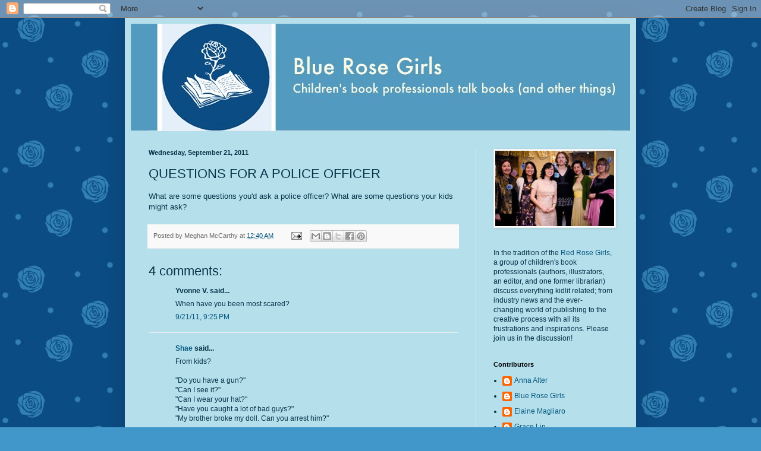

--- FILE ---
content_type: text/html; charset=UTF-8
request_url: https://bluerosegirls.blogspot.com/2011/09/questions-for-police-officer.html
body_size: 20018
content:
<!DOCTYPE html>
<html class='v2' dir='ltr' lang='en'>
<head>
<link href='https://www.blogger.com/static/v1/widgets/335934321-css_bundle_v2.css' rel='stylesheet' type='text/css'/>
<meta content='width=1100' name='viewport'/>
<meta content='text/html; charset=UTF-8' http-equiv='Content-Type'/>
<meta content='blogger' name='generator'/>
<link href='https://bluerosegirls.blogspot.com/favicon.ico' rel='icon' type='image/x-icon'/>
<link href='http://bluerosegirls.blogspot.com/2011/09/questions-for-police-officer.html' rel='canonical'/>
<link rel="alternate" type="application/atom+xml" title="Blue Rose Girls - Atom" href="https://bluerosegirls.blogspot.com/feeds/posts/default" />
<link rel="alternate" type="application/rss+xml" title="Blue Rose Girls - RSS" href="https://bluerosegirls.blogspot.com/feeds/posts/default?alt=rss" />
<link rel="service.post" type="application/atom+xml" title="Blue Rose Girls - Atom" href="https://www.blogger.com/feeds/31911817/posts/default" />

<link rel="alternate" type="application/atom+xml" title="Blue Rose Girls - Atom" href="https://bluerosegirls.blogspot.com/feeds/8425284885067007353/comments/default" />
<!--Can't find substitution for tag [blog.ieCssRetrofitLinks]-->
<meta content='http://bluerosegirls.blogspot.com/2011/09/questions-for-police-officer.html' property='og:url'/>
<meta content='QUESTIONS FOR A POLICE OFFICER' property='og:title'/>
<meta content='What are some questions you&#39;d ask a police officer? What are some questions your kids might ask?' property='og:description'/>
<title>Blue Rose Girls: QUESTIONS FOR A POLICE OFFICER</title>
<style id='page-skin-1' type='text/css'><!--
/*
-----------------------------------------------
Blogger Template Style
Name:     Simple
Designer: Blogger
URL:      www.blogger.com
----------------------------------------------- */
/* Content
----------------------------------------------- */
body {
font: normal normal 12px 'Trebuchet MS', Trebuchet, sans-serif;;
color: #093348;
background: #4197c9 url(//4.bp.blogspot.com/_2fy2gotuh00/TMTUR1vO6oI/AAAAAAAAD2k/4CNHM0ZQ85Q/s0-R/blue+rose+graphic-7.jpg) repeat scroll top left;
padding: 0 40px 40px 40px;
}
html body .region-inner {
min-width: 0;
max-width: 100%;
width: auto;
}
h2 {
font-size: 22px;
}
a:link {
text-decoration:none;
color: #075981;
}
a:visited {
text-decoration:none;
color: #4197c9;
}
a:hover {
text-decoration:underline;
color: #33aaff;
}
.body-fauxcolumn-outer .fauxcolumn-inner {
background: transparent none repeat scroll top left;
_background-image: none;
}
.body-fauxcolumn-outer .cap-top {
position: absolute;
z-index: 1;
height: 400px;
width: 100%;
}
.body-fauxcolumn-outer .cap-top .cap-left {
width: 100%;
background: transparent none repeat-x scroll top left;
_background-image: none;
}
.content-outer {
-moz-box-shadow: 0 0 40px rgba(0, 0, 0, .15);
-webkit-box-shadow: 0 0 5px rgba(0, 0, 0, .15);
-goog-ms-box-shadow: 0 0 10px #333333;
box-shadow: 0 0 40px rgba(0, 0, 0, .15);
margin-bottom: 1px;
}
.content-inner {
padding: 10px 10px;
}
.content-inner {
background-color: #b4dfeb;
}
/* Header
----------------------------------------------- */
.header-outer {
background: transparent none repeat-x scroll 0 -400px;
_background-image: none;
}
.Header h1 {
font: normal normal 60px Arial, Tahoma, Helvetica, FreeSans, sans-serif;
color: #093348;
text-shadow: -1px -1px 1px rgba(0, 0, 0, .2);
}
.Header h1 a {
color: #093348;
}
.Header .description {
font-size: 140%;
color: #777777;
}
.header-inner .Header .titlewrapper {
padding: 22px 30px;
}
.header-inner .Header .descriptionwrapper {
padding: 0 30px;
}
/* Tabs
----------------------------------------------- */
.tabs-inner .section:first-child {
border-top: 1px solid #eeeeee;
}
.tabs-inner .section:first-child ul {
margin-top: -1px;
border-top: 1px solid #eeeeee;
border-left: 0 solid #eeeeee;
border-right: 0 solid #eeeeee;
}
.tabs-inner .widget ul {
background: #f5f5f5 url(https://resources.blogblog.com/blogblog/data/1kt/simple/gradients_light.png) repeat-x scroll 0 -800px;
_background-image: none;
border-bottom: 1px solid #eeeeee;
margin-top: 0;
margin-left: -30px;
margin-right: -30px;
}
.tabs-inner .widget li a {
display: inline-block;
padding: .6em 1em;
font: normal normal 14px Arial, Tahoma, Helvetica, FreeSans, sans-serif;
color: #999999;
border-left: 1px solid #b4dfeb;
border-right: 1px solid #eeeeee;
}
.tabs-inner .widget li:first-child a {
border-left: none;
}
.tabs-inner .widget li.selected a, .tabs-inner .widget li a:hover {
color: #000000;
background-color: #eeeeee;
text-decoration: none;
}
/* Columns
----------------------------------------------- */
.main-outer {
border-top: 0 solid #eeeeee;
}
.fauxcolumn-left-outer .fauxcolumn-inner {
border-right: 1px solid #eeeeee;
}
.fauxcolumn-right-outer .fauxcolumn-inner {
border-left: 1px solid #eeeeee;
}
/* Headings
----------------------------------------------- */
div.widget > h2,
div.widget h2.title {
margin: 0 0 1em 0;
font: normal bold 11px Arial, Tahoma, Helvetica, FreeSans, sans-serif;
color: #000000;
}
/* Widgets
----------------------------------------------- */
.widget .zippy {
color: #999999;
text-shadow: 2px 2px 1px rgba(0, 0, 0, .1);
}
.widget .popular-posts ul {
list-style: none;
}
/* Posts
----------------------------------------------- */
h2.date-header {
font: normal bold 11px Arial, Tahoma, Helvetica, FreeSans, sans-serif;
}
.date-header span {
background-color: transparent;
color: #093348;
padding: inherit;
letter-spacing: inherit;
margin: inherit;
}
.main-inner {
padding-top: 30px;
padding-bottom: 30px;
}
.main-inner .column-center-inner {
padding: 0 15px;
}
.main-inner .column-center-inner .section {
margin: 0 15px;
}
.post {
margin: 0 0 25px 0;
}
h3.post-title, .comments h4 {
font: normal normal 22px Arial, Tahoma, Helvetica, FreeSans, sans-serif;
margin: .75em 0 0;
}
.post-body {
font-size: 110%;
line-height: 1.4;
position: relative;
}
.post-body img, .post-body .tr-caption-container, .Profile img, .Image img,
.BlogList .item-thumbnail img {
padding: 2px;
background: #ffffff;
border: 1px solid #eeeeee;
-moz-box-shadow: 1px 1px 5px rgba(0, 0, 0, .1);
-webkit-box-shadow: 1px 1px 5px rgba(0, 0, 0, .1);
box-shadow: 1px 1px 5px rgba(0, 0, 0, .1);
}
.post-body img, .post-body .tr-caption-container {
padding: 5px;
}
.post-body .tr-caption-container {
color: #093348;
}
.post-body .tr-caption-container img {
padding: 0;
background: transparent;
border: none;
-moz-box-shadow: 0 0 0 rgba(0, 0, 0, .1);
-webkit-box-shadow: 0 0 0 rgba(0, 0, 0, .1);
box-shadow: 0 0 0 rgba(0, 0, 0, .1);
}
.post-header {
margin: 0 0 1.5em;
line-height: 1.6;
font-size: 90%;
}
.post-footer {
margin: 20px -2px 0;
padding: 5px 10px;
color: #666666;
background-color: #f9f9f9;
border-bottom: 1px solid #eeeeee;
line-height: 1.6;
font-size: 90%;
}
#comments .comment-author {
padding-top: 1.5em;
border-top: 1px solid #eeeeee;
background-position: 0 1.5em;
}
#comments .comment-author:first-child {
padding-top: 0;
border-top: none;
}
.avatar-image-container {
margin: .2em 0 0;
}
#comments .avatar-image-container img {
border: 1px solid #eeeeee;
}
/* Comments
----------------------------------------------- */
.comments .comments-content .icon.blog-author {
background-repeat: no-repeat;
background-image: url([data-uri]);
}
.comments .comments-content .loadmore a {
border-top: 1px solid #999999;
border-bottom: 1px solid #999999;
}
.comments .comment-thread.inline-thread {
background-color: #f9f9f9;
}
.comments .continue {
border-top: 2px solid #999999;
}
/* Accents
---------------------------------------------- */
.section-columns td.columns-cell {
border-left: 1px solid #eeeeee;
}
.blog-pager {
background: transparent none no-repeat scroll top center;
}
.blog-pager-older-link, .home-link,
.blog-pager-newer-link {
background-color: #b4dfeb;
padding: 5px;
}
.footer-outer {
border-top: 0 dashed #bbbbbb;
}
/* Mobile
----------------------------------------------- */
body.mobile  {
background-size: auto;
}
.mobile .body-fauxcolumn-outer {
background: transparent none repeat scroll top left;
}
.mobile .body-fauxcolumn-outer .cap-top {
background-size: 100% auto;
}
.mobile .content-outer {
-webkit-box-shadow: 0 0 3px rgba(0, 0, 0, .15);
box-shadow: 0 0 3px rgba(0, 0, 0, .15);
}
.mobile .tabs-inner .widget ul {
margin-left: 0;
margin-right: 0;
}
.mobile .post {
margin: 0;
}
.mobile .main-inner .column-center-inner .section {
margin: 0;
}
.mobile .date-header span {
padding: 0.1em 10px;
margin: 0 -10px;
}
.mobile h3.post-title {
margin: 0;
}
.mobile .blog-pager {
background: transparent none no-repeat scroll top center;
}
.mobile .footer-outer {
border-top: none;
}
.mobile .main-inner, .mobile .footer-inner {
background-color: #b4dfeb;
}
.mobile-index-contents {
color: #093348;
}
.mobile-link-button {
background-color: #075981;
}
.mobile-link-button a:link, .mobile-link-button a:visited {
color: #ffffff;
}
.mobile .tabs-inner .section:first-child {
border-top: none;
}
.mobile .tabs-inner .PageList .widget-content {
background-color: #eeeeee;
color: #000000;
border-top: 1px solid #eeeeee;
border-bottom: 1px solid #eeeeee;
}
.mobile .tabs-inner .PageList .widget-content .pagelist-arrow {
border-left: 1px solid #eeeeee;
}

--></style>
<style id='template-skin-1' type='text/css'><!--
body {
min-width: 860px;
}
.content-outer, .content-fauxcolumn-outer, .region-inner {
min-width: 860px;
max-width: 860px;
_width: 860px;
}
.main-inner .columns {
padding-left: 0px;
padding-right: 260px;
}
.main-inner .fauxcolumn-center-outer {
left: 0px;
right: 260px;
/* IE6 does not respect left and right together */
_width: expression(this.parentNode.offsetWidth -
parseInt("0px") -
parseInt("260px") + 'px');
}
.main-inner .fauxcolumn-left-outer {
width: 0px;
}
.main-inner .fauxcolumn-right-outer {
width: 260px;
}
.main-inner .column-left-outer {
width: 0px;
right: 100%;
margin-left: -0px;
}
.main-inner .column-right-outer {
width: 260px;
margin-right: -260px;
}
#layout {
min-width: 0;
}
#layout .content-outer {
min-width: 0;
width: 800px;
}
#layout .region-inner {
min-width: 0;
width: auto;
}
body#layout div.add_widget {
padding: 8px;
}
body#layout div.add_widget a {
margin-left: 32px;
}
--></style>
<style>
    body {background-image:url(\/\/4.bp.blogspot.com\/_2fy2gotuh00\/TMTUR1vO6oI\/AAAAAAAAD2k\/4CNHM0ZQ85Q\/s0-R\/blue+rose+graphic-7.jpg);}
    
@media (max-width: 200px) { body {background-image:url(\/\/4.bp.blogspot.com\/_2fy2gotuh00\/TMTUR1vO6oI\/AAAAAAAAD2k\/4CNHM0ZQ85Q\/w200-R\/blue+rose+graphic-7.jpg);}}
@media (max-width: 400px) and (min-width: 201px) { body {background-image:url(\/\/4.bp.blogspot.com\/_2fy2gotuh00\/TMTUR1vO6oI\/AAAAAAAAD2k\/4CNHM0ZQ85Q\/w400-R\/blue+rose+graphic-7.jpg);}}
@media (max-width: 800px) and (min-width: 401px) { body {background-image:url(\/\/4.bp.blogspot.com\/_2fy2gotuh00\/TMTUR1vO6oI\/AAAAAAAAD2k\/4CNHM0ZQ85Q\/w800-R\/blue+rose+graphic-7.jpg);}}
@media (max-width: 1200px) and (min-width: 801px) { body {background-image:url(\/\/4.bp.blogspot.com\/_2fy2gotuh00\/TMTUR1vO6oI\/AAAAAAAAD2k\/4CNHM0ZQ85Q\/w1200-R\/blue+rose+graphic-7.jpg);}}
/* Last tag covers anything over one higher than the previous max-size cap. */
@media (min-width: 1201px) { body {background-image:url(\/\/4.bp.blogspot.com\/_2fy2gotuh00\/TMTUR1vO6oI\/AAAAAAAAD2k\/4CNHM0ZQ85Q\/w1600-R\/blue+rose+graphic-7.jpg);}}
  </style>
<link href='https://www.blogger.com/dyn-css/authorization.css?targetBlogID=31911817&amp;zx=29bf6a73-43bd-4a38-b854-a72b5a8b7c49' media='none' onload='if(media!=&#39;all&#39;)media=&#39;all&#39;' rel='stylesheet'/><noscript><link href='https://www.blogger.com/dyn-css/authorization.css?targetBlogID=31911817&amp;zx=29bf6a73-43bd-4a38-b854-a72b5a8b7c49' rel='stylesheet'/></noscript>
<meta name='google-adsense-platform-account' content='ca-host-pub-1556223355139109'/>
<meta name='google-adsense-platform-domain' content='blogspot.com'/>

</head>
<body class='loading variant-pale'>
<div class='navbar section' id='navbar' name='Navbar'><div class='widget Navbar' data-version='1' id='Navbar1'><script type="text/javascript">
    function setAttributeOnload(object, attribute, val) {
      if(window.addEventListener) {
        window.addEventListener('load',
          function(){ object[attribute] = val; }, false);
      } else {
        window.attachEvent('onload', function(){ object[attribute] = val; });
      }
    }
  </script>
<div id="navbar-iframe-container"></div>
<script type="text/javascript" src="https://apis.google.com/js/platform.js"></script>
<script type="text/javascript">
      gapi.load("gapi.iframes:gapi.iframes.style.bubble", function() {
        if (gapi.iframes && gapi.iframes.getContext) {
          gapi.iframes.getContext().openChild({
              url: 'https://www.blogger.com/navbar/31911817?po\x3d8425284885067007353\x26origin\x3dhttps://bluerosegirls.blogspot.com',
              where: document.getElementById("navbar-iframe-container"),
              id: "navbar-iframe"
          });
        }
      });
    </script><script type="text/javascript">
(function() {
var script = document.createElement('script');
script.type = 'text/javascript';
script.src = '//pagead2.googlesyndication.com/pagead/js/google_top_exp.js';
var head = document.getElementsByTagName('head')[0];
if (head) {
head.appendChild(script);
}})();
</script>
</div></div>
<div class='body-fauxcolumns'>
<div class='fauxcolumn-outer body-fauxcolumn-outer'>
<div class='cap-top'>
<div class='cap-left'></div>
<div class='cap-right'></div>
</div>
<div class='fauxborder-left'>
<div class='fauxborder-right'></div>
<div class='fauxcolumn-inner'>
</div>
</div>
<div class='cap-bottom'>
<div class='cap-left'></div>
<div class='cap-right'></div>
</div>
</div>
</div>
<div class='content'>
<div class='content-fauxcolumns'>
<div class='fauxcolumn-outer content-fauxcolumn-outer'>
<div class='cap-top'>
<div class='cap-left'></div>
<div class='cap-right'></div>
</div>
<div class='fauxborder-left'>
<div class='fauxborder-right'></div>
<div class='fauxcolumn-inner'>
</div>
</div>
<div class='cap-bottom'>
<div class='cap-left'></div>
<div class='cap-right'></div>
</div>
</div>
</div>
<div class='content-outer'>
<div class='content-cap-top cap-top'>
<div class='cap-left'></div>
<div class='cap-right'></div>
</div>
<div class='fauxborder-left content-fauxborder-left'>
<div class='fauxborder-right content-fauxborder-right'></div>
<div class='content-inner'>
<header>
<div class='header-outer'>
<div class='header-cap-top cap-top'>
<div class='cap-left'></div>
<div class='cap-right'></div>
</div>
<div class='fauxborder-left header-fauxborder-left'>
<div class='fauxborder-right header-fauxborder-right'></div>
<div class='region-inner header-inner'>
<div class='header section' id='header' name='Header'><div class='widget Header' data-version='1' id='Header1'>
<div id='header-inner'>
<a href='https://bluerosegirls.blogspot.com/' style='display: block'>
<img alt="Blue Rose Girls" height="180px; " id="Header1_headerimg" src="//1.bp.blogspot.com/_2fy2gotuh00/TMTtljeUGDI/AAAAAAAAD4k/zm5VJLKNlko/S1600-R/brg+header-FINAL.jpg" style="display: block" width="846px; ">
</a>
</div>
</div></div>
</div>
</div>
<div class='header-cap-bottom cap-bottom'>
<div class='cap-left'></div>
<div class='cap-right'></div>
</div>
</div>
</header>
<div class='tabs-outer'>
<div class='tabs-cap-top cap-top'>
<div class='cap-left'></div>
<div class='cap-right'></div>
</div>
<div class='fauxborder-left tabs-fauxborder-left'>
<div class='fauxborder-right tabs-fauxborder-right'></div>
<div class='region-inner tabs-inner'>
<div class='tabs no-items section' id='crosscol' name='Cross-Column'></div>
<div class='tabs no-items section' id='crosscol-overflow' name='Cross-Column 2'></div>
</div>
</div>
<div class='tabs-cap-bottom cap-bottom'>
<div class='cap-left'></div>
<div class='cap-right'></div>
</div>
</div>
<div class='main-outer'>
<div class='main-cap-top cap-top'>
<div class='cap-left'></div>
<div class='cap-right'></div>
</div>
<div class='fauxborder-left main-fauxborder-left'>
<div class='fauxborder-right main-fauxborder-right'></div>
<div class='region-inner main-inner'>
<div class='columns fauxcolumns'>
<div class='fauxcolumn-outer fauxcolumn-center-outer'>
<div class='cap-top'>
<div class='cap-left'></div>
<div class='cap-right'></div>
</div>
<div class='fauxborder-left'>
<div class='fauxborder-right'></div>
<div class='fauxcolumn-inner'>
</div>
</div>
<div class='cap-bottom'>
<div class='cap-left'></div>
<div class='cap-right'></div>
</div>
</div>
<div class='fauxcolumn-outer fauxcolumn-left-outer'>
<div class='cap-top'>
<div class='cap-left'></div>
<div class='cap-right'></div>
</div>
<div class='fauxborder-left'>
<div class='fauxborder-right'></div>
<div class='fauxcolumn-inner'>
</div>
</div>
<div class='cap-bottom'>
<div class='cap-left'></div>
<div class='cap-right'></div>
</div>
</div>
<div class='fauxcolumn-outer fauxcolumn-right-outer'>
<div class='cap-top'>
<div class='cap-left'></div>
<div class='cap-right'></div>
</div>
<div class='fauxborder-left'>
<div class='fauxborder-right'></div>
<div class='fauxcolumn-inner'>
</div>
</div>
<div class='cap-bottom'>
<div class='cap-left'></div>
<div class='cap-right'></div>
</div>
</div>
<!-- corrects IE6 width calculation -->
<div class='columns-inner'>
<div class='column-center-outer'>
<div class='column-center-inner'>
<div class='main section' id='main' name='Main'><div class='widget Blog' data-version='1' id='Blog1'>
<div class='blog-posts hfeed'>

          <div class="date-outer">
        
<h2 class='date-header'><span>Wednesday, September 21, 2011</span></h2>

          <div class="date-posts">
        
<div class='post-outer'>
<div class='post hentry uncustomized-post-template' itemprop='blogPost' itemscope='itemscope' itemtype='http://schema.org/BlogPosting'>
<meta content='31911817' itemprop='blogId'/>
<meta content='8425284885067007353' itemprop='postId'/>
<a name='8425284885067007353'></a>
<h3 class='post-title entry-title' itemprop='name'>
QUESTIONS FOR A POLICE OFFICER
</h3>
<div class='post-header'>
<div class='post-header-line-1'></div>
</div>
<div class='post-body entry-content' id='post-body-8425284885067007353' itemprop='description articleBody'>
What are some questions you'd ask a police officer? What are some questions your kids might ask?
<div style='clear: both;'></div>
</div>
<div class='post-footer'>
<div class='post-footer-line post-footer-line-1'>
<span class='post-author vcard'>
Posted by
<span class='fn' itemprop='author' itemscope='itemscope' itemtype='http://schema.org/Person'>
<span itemprop='name'>Meghan McCarthy</span>
</span>
</span>
<span class='post-timestamp'>
at
<meta content='http://bluerosegirls.blogspot.com/2011/09/questions-for-police-officer.html' itemprop='url'/>
<a class='timestamp-link' href='https://bluerosegirls.blogspot.com/2011/09/questions-for-police-officer.html' rel='bookmark' title='permanent link'><abbr class='published' itemprop='datePublished' title='2011-09-21T00:40:00-04:00'>12:40 AM</abbr></a>
</span>
<span class='post-comment-link'>
</span>
<span class='post-icons'>
<span class='item-action'>
<a href='https://www.blogger.com/email-post/31911817/8425284885067007353' title='Email Post'>
<img alt='' class='icon-action' height='13' src='https://resources.blogblog.com/img/icon18_email.gif' width='18'/>
</a>
</span>
<span class='item-control blog-admin pid-1251827630'>
<a href='https://www.blogger.com/post-edit.g?blogID=31911817&postID=8425284885067007353&from=pencil' title='Edit Post'>
<img alt='' class='icon-action' height='18' src='https://resources.blogblog.com/img/icon18_edit_allbkg.gif' width='18'/>
</a>
</span>
</span>
<div class='post-share-buttons goog-inline-block'>
<a class='goog-inline-block share-button sb-email' href='https://www.blogger.com/share-post.g?blogID=31911817&postID=8425284885067007353&target=email' target='_blank' title='Email This'><span class='share-button-link-text'>Email This</span></a><a class='goog-inline-block share-button sb-blog' href='https://www.blogger.com/share-post.g?blogID=31911817&postID=8425284885067007353&target=blog' onclick='window.open(this.href, "_blank", "height=270,width=475"); return false;' target='_blank' title='BlogThis!'><span class='share-button-link-text'>BlogThis!</span></a><a class='goog-inline-block share-button sb-twitter' href='https://www.blogger.com/share-post.g?blogID=31911817&postID=8425284885067007353&target=twitter' target='_blank' title='Share to X'><span class='share-button-link-text'>Share to X</span></a><a class='goog-inline-block share-button sb-facebook' href='https://www.blogger.com/share-post.g?blogID=31911817&postID=8425284885067007353&target=facebook' onclick='window.open(this.href, "_blank", "height=430,width=640"); return false;' target='_blank' title='Share to Facebook'><span class='share-button-link-text'>Share to Facebook</span></a><a class='goog-inline-block share-button sb-pinterest' href='https://www.blogger.com/share-post.g?blogID=31911817&postID=8425284885067007353&target=pinterest' target='_blank' title='Share to Pinterest'><span class='share-button-link-text'>Share to Pinterest</span></a>
</div>
</div>
<div class='post-footer-line post-footer-line-2'>
<span class='post-labels'>
</span>
</div>
<div class='post-footer-line post-footer-line-3'>
<span class='post-location'>
</span>
</div>
</div>
</div>
<div class='comments' id='comments'>
<a name='comments'></a>
<h4>4 comments:</h4>
<div id='Blog1_comments-block-wrapper'>
<dl class='avatar-comment-indent' id='comments-block'>
<dt class='comment-author ' id='c7366653529627564184'>
<a name='c7366653529627564184'></a>
<div class="avatar-image-container avatar-stock"><span dir="ltr"><img src="//resources.blogblog.com/img/blank.gif" width="35" height="35" alt="" title="Yvonne V.">

</span></div>
Yvonne V.
said...
</dt>
<dd class='comment-body' id='Blog1_cmt-7366653529627564184'>
<p>
When have you been most scared?
</p>
</dd>
<dd class='comment-footer'>
<span class='comment-timestamp'>
<a href='https://bluerosegirls.blogspot.com/2011/09/questions-for-police-officer.html?showComment=1316654723946#c7366653529627564184' title='comment permalink'>
9/21/11, 9:25&#8239;PM
</a>
<span class='item-control blog-admin pid-863006274'>
<a class='comment-delete' href='https://www.blogger.com/comment/delete/31911817/7366653529627564184' title='Delete Comment'>
<img src='https://resources.blogblog.com/img/icon_delete13.gif'/>
</a>
</span>
</span>
</dd>
<dt class='comment-author ' id='c5013846834802442331'>
<a name='c5013846834802442331'></a>
<div class="avatar-image-container avatar-stock"><span dir="ltr"><a href="http://www.shae.sarcasticmonkeys.com" target="" rel="nofollow" onclick=""><img src="//resources.blogblog.com/img/blank.gif" width="35" height="35" alt="" title="Shae">

</a></span></div>
<a href='http://www.shae.sarcasticmonkeys.com' rel='nofollow'>Shae</a>
said...
</dt>
<dd class='comment-body' id='Blog1_cmt-5013846834802442331'>
<p>
From kids?<br /><br />&quot;Do you have a gun?&quot;<br />&quot;Can I see it?&quot;<br />&quot;Can I wear your hat?&quot;<br />&quot;Have you caught a lot of bad guys?&quot;<br />&quot;My brother broke my doll. Can you arrest him?&quot;
</p>
</dd>
<dd class='comment-footer'>
<span class='comment-timestamp'>
<a href='https://bluerosegirls.blogspot.com/2011/09/questions-for-police-officer.html?showComment=1316657405214#c5013846834802442331' title='comment permalink'>
9/21/11, 10:10&#8239;PM
</a>
<span class='item-control blog-admin pid-863006274'>
<a class='comment-delete' href='https://www.blogger.com/comment/delete/31911817/5013846834802442331' title='Delete Comment'>
<img src='https://resources.blogblog.com/img/icon_delete13.gif'/>
</a>
</span>
</span>
</dd>
<dt class='comment-author ' id='c2479560006372345951'>
<a name='c2479560006372345951'></a>
<div class="avatar-image-container avatar-stock"><span dir="ltr"><a href="https://www.blogger.com/profile/13715328405427421323" target="" rel="nofollow" onclick="" class="avatar-hovercard" id="av-2479560006372345951-13715328405427421323"><img src="//www.blogger.com/img/blogger_logo_round_35.png" width="35" height="35" alt="" title="nelsong">

</a></span></div>
<a href='https://www.blogger.com/profile/13715328405427421323' rel='nofollow'>nelsong</a>
said...
</dt>
<dd class='comment-body' id='Blog1_cmt-2479560006372345951'>
<p>
Both my kids and I would ask, &quot;Can I touch your gun?&quot; &quot;How many bullets does this thing hold?&quot;
</p>
</dd>
<dd class='comment-footer'>
<span class='comment-timestamp'>
<a href='https://bluerosegirls.blogspot.com/2011/09/questions-for-police-officer.html?showComment=1316709560894#c2479560006372345951' title='comment permalink'>
9/22/11, 12:39&#8239;PM
</a>
<span class='item-control blog-admin pid-449278017'>
<a class='comment-delete' href='https://www.blogger.com/comment/delete/31911817/2479560006372345951' title='Delete Comment'>
<img src='https://resources.blogblog.com/img/icon_delete13.gif'/>
</a>
</span>
</span>
</dd>
<dt class='comment-author ' id='c1421924634836139777'>
<a name='c1421924634836139777'></a>
<div class="avatar-image-container vcard"><span dir="ltr"><a href="https://www.blogger.com/profile/09252565450452195395" target="" rel="nofollow" onclick="" class="avatar-hovercard" id="av-1421924634836139777-09252565450452195395"><img src="https://resources.blogblog.com/img/blank.gif" width="35" height="35" class="delayLoad" style="display: none;" longdesc="//blogger.googleusercontent.com/img/b/R29vZ2xl/AVvXsEhO-yOSP5cQt4UnZCS4_cq5kOEYPXMELZZTu_edYAhwHdhbAsvJ73RJoiF9eTr7LRvfLWDkTbrnxw_oN8vf4EtlK9zoSkdXvXLLKxuQXAA2TBqHiRfHaVIjgRQL2qOMtQ/s45-c/me_wedding.JPG" alt="" title="Sarah Laurenson">

<noscript><img src="//blogger.googleusercontent.com/img/b/R29vZ2xl/AVvXsEhO-yOSP5cQt4UnZCS4_cq5kOEYPXMELZZTu_edYAhwHdhbAsvJ73RJoiF9eTr7LRvfLWDkTbrnxw_oN8vf4EtlK9zoSkdXvXLLKxuQXAA2TBqHiRfHaVIjgRQL2qOMtQ/s45-c/me_wedding.JPG" width="35" height="35" class="photo" alt=""></noscript></a></span></div>
<a href='https://www.blogger.com/profile/09252565450452195395' rel='nofollow'>Sarah Laurenson</a>
said...
</dt>
<dd class='comment-body' id='Blog1_cmt-1421924634836139777'>
<p>
I had a lot of interest expressed in my gun. And college kids who claimed they could take it away from me. Stupid bravado and nothing more.<br /><br />Plus there are items of interest on the average police belt: handcuffs, nightstick, radio, mace. Lots of compartments of various shapes and sizes.<br /><br />I think the nightstick hangs down low enough for the average small child to take an interest.
</p>
</dd>
<dd class='comment-footer'>
<span class='comment-timestamp'>
<a href='https://bluerosegirls.blogspot.com/2011/09/questions-for-police-officer.html?showComment=1316715782988#c1421924634836139777' title='comment permalink'>
9/22/11, 2:23&#8239;PM
</a>
<span class='item-control blog-admin pid-671214729'>
<a class='comment-delete' href='https://www.blogger.com/comment/delete/31911817/1421924634836139777' title='Delete Comment'>
<img src='https://resources.blogblog.com/img/icon_delete13.gif'/>
</a>
</span>
</span>
</dd>
</dl>
</div>
<p class='comment-footer'>
<a href='https://www.blogger.com/comment/fullpage/post/31911817/8425284885067007353' onclick='javascript:window.open(this.href, "bloggerPopup", "toolbar=0,location=0,statusbar=1,menubar=0,scrollbars=yes,width=640,height=500"); return false;'>Post a Comment</a>
</p>
</div>
</div>

        </div></div>
      
</div>
<div class='blog-pager' id='blog-pager'>
<span id='blog-pager-newer-link'>
<a class='blog-pager-newer-link' href='https://bluerosegirls.blogspot.com/2011/09/testing-characters-names.html' id='Blog1_blog-pager-newer-link' title='Newer Post'>Newer Post</a>
</span>
<span id='blog-pager-older-link'>
<a class='blog-pager-older-link' href='https://bluerosegirls.blogspot.com/2011/09/long-time-no-see.html' id='Blog1_blog-pager-older-link' title='Older Post'>Older Post</a>
</span>
<a class='home-link' href='https://bluerosegirls.blogspot.com/'>Home</a>
</div>
<div class='clear'></div>
<div class='post-feeds'>
<div class='feed-links'>
Subscribe to:
<a class='feed-link' href='https://bluerosegirls.blogspot.com/feeds/8425284885067007353/comments/default' target='_blank' type='application/atom+xml'>Post Comments (Atom)</a>
</div>
</div>
</div></div>
</div>
</div>
<div class='column-left-outer'>
<div class='column-left-inner'>
<aside>
</aside>
</div>
</div>
<div class='column-right-outer'>
<div class='column-right-inner'>
<aside>
<div class='sidebar section' id='sidebar-right-1'><div class='widget Image' data-version='1' id='Image6'>
<div class='widget-content'>
<img alt='' height='143' id='Image6_img' src='https://blogger.googleusercontent.com/img/b/R29vZ2xl/AVvXsEiN8Wq7qpyyJyP2FRmcefyzPN1JU_-Djrn6cKCMTAxFRb-W0qTjdf0PS0ijaM8vGw2cOH3Mq6gbaHDwufLtgKbPUwMSh50i1oqro2Pfe61IHDoOi90ym398BtHac_GAshzi_MS-/s250/BRG_wedding-rev3.jpg' width='225'/>
<br/>
</div>
<div class='clear'></div>
</div><div class='widget Text' data-version='1' id='Text1'>
<div class='widget-content'>
<span class="q">In the tradition of the<a href="http://bluerosegirls.blogspot.com/2006/07/why-blue-rose-girls.html"> </a><a href="http://bluerosegirls.blogspot.com/2006/07/why-blue-rose-girls.html">Red Rose Girls</a>,  a group of children's  book professionals (authors, illustrators, an  editor, and one former  librarian) discuss everything kidlit related;  from industry news and the  ever-changing world of publishing to the  creative process with all its  frustrations and inspirations. Please  join us in the discussion!</span>
</div>
<div class='clear'></div>
</div><div class='widget Profile' data-version='1' id='Profile1'>
<h2>Contributors</h2>
<div class='widget-content'>
<ul>
<li><a class='profile-name-link g-profile' href='https://www.blogger.com/profile/16158290821419472185' style='background-image: url(//www.blogger.com/img/logo-16.png);'>Anna Alter</a></li>
<li><a class='profile-name-link g-profile' href='https://www.blogger.com/profile/05224076615462128422' style='background-image: url(//www.blogger.com/img/logo-16.png);'>Blue Rose Girls</a></li>
<li><a class='profile-name-link g-profile' href='https://www.blogger.com/profile/09829330276633865868' style='background-image: url(//www.blogger.com/img/logo-16.png);'>Elaine Magliaro</a></li>
<li><a class='profile-name-link g-profile' href='https://www.blogger.com/profile/18129288262225671104' style='background-image: url(//www.blogger.com/img/logo-16.png);'>Grace Lin</a></li>
<li><a class='profile-name-link g-profile' href='https://www.blogger.com/profile/01508041827996196293' style='background-image: url(//www.blogger.com/img/logo-16.png);'>Libby Koponen</a></li>
<li><a class='profile-name-link g-profile' href='https://www.blogger.com/profile/12640277391826497179' style='background-image: url(//www.blogger.com/img/logo-16.png);'>Linda S. Wingerter</a></li>
<li><a class='profile-name-link g-profile' href='https://www.blogger.com/profile/05117528918335897128' style='background-image: url(//www.blogger.com/img/logo-16.png);'>Meghan McCarthy</a></li>
<li><a class='profile-name-link g-profile' href='https://www.blogger.com/profile/04503984086482905226' style='background-image: url(//www.blogger.com/img/logo-16.png);'>alvinaling</a></li>
</ul>
<div class='clear'></div>
</div>
</div><div class='widget Text' data-version='1' id='Text2'>
<h2 class='title'>Disclaimer</h2>
<div class='widget-content'>
<span style="border-collapse: collapse;   font-family:arial;font-size:13px;" class="Apple-style-span">The opinions expressed on this blog are not affiliated with our respective publishers or employers, nor should they be seen as a representation of the companies we work for or with. The individual opinions expressed on this blog also do not necessarily reflect the opinions of the other contributors to this blog.</span>
</div>
<div class='clear'></div>
</div><div class='widget LinkList' data-version='1' id='LinkList1'>
<h2>Links</h2>
<div class='widget-content'>
<ul>
<li><a href='http://bluerosegirls.blogspot.com/2006/07/why-blue-rose-girls.html'>Why Blue Rose Girls?</a></li>
<li><a href='http://bloomabilities.blogspot.com/'>Alvina's personal blog</a></li>
<li><a href='http://annaalter.blogspot.com/'>Anna's blog</a></li>
<li><a href='http://www.annaalter.com/'>Anna's website</a></li>
<li><a href='http://wildrosereader.blogspot.com/'>Elaine's blog</a></li>
<li><a href='http://www.outergrace.blogspot.com/'>Grace's blog</a></li>
<li><a href='http://www.gracelin.com/'>Grace's website</a></li>
<li><a href='http://www.libbykoponen.com'>Libby's website</a></li>
<li><a href='http://www.paintedbooks.com/'>Linda's website</a></li>
<li><a href='http://childrensbooks-goodbadugly.blogspot.com/'>Meghan's personal blog</a></li>
<li><a href='http://www.meghan-mccarthy.com/'>Meghan's website</a></li>
</ul>
<div class='clear'></div>
</div>
</div><div class='widget BlogArchive' data-version='1' id='BlogArchive1'>
<h2>Blog Archive</h2>
<div class='widget-content'>
<div id='ArchiveList'>
<div id='BlogArchive1_ArchiveList'>
<ul class='hierarchy'>
<li class='archivedate collapsed'>
<a class='toggle' href='javascript:void(0)'>
<span class='zippy'>

        &#9658;&#160;
      
</span>
</a>
<a class='post-count-link' href='https://bluerosegirls.blogspot.com/2016/'>
2016
</a>
<span class='post-count' dir='ltr'>(2)</span>
<ul class='hierarchy'>
<li class='archivedate collapsed'>
<a class='toggle' href='javascript:void(0)'>
<span class='zippy'>

        &#9658;&#160;
      
</span>
</a>
<a class='post-count-link' href='https://bluerosegirls.blogspot.com/2016/02/'>
February
</a>
<span class='post-count' dir='ltr'>(2)</span>
</li>
</ul>
</li>
</ul>
<ul class='hierarchy'>
<li class='archivedate collapsed'>
<a class='toggle' href='javascript:void(0)'>
<span class='zippy'>

        &#9658;&#160;
      
</span>
</a>
<a class='post-count-link' href='https://bluerosegirls.blogspot.com/2014/'>
2014
</a>
<span class='post-count' dir='ltr'>(15)</span>
<ul class='hierarchy'>
<li class='archivedate collapsed'>
<a class='toggle' href='javascript:void(0)'>
<span class='zippy'>

        &#9658;&#160;
      
</span>
</a>
<a class='post-count-link' href='https://bluerosegirls.blogspot.com/2014/06/'>
June
</a>
<span class='post-count' dir='ltr'>(1)</span>
</li>
</ul>
<ul class='hierarchy'>
<li class='archivedate collapsed'>
<a class='toggle' href='javascript:void(0)'>
<span class='zippy'>

        &#9658;&#160;
      
</span>
</a>
<a class='post-count-link' href='https://bluerosegirls.blogspot.com/2014/05/'>
May
</a>
<span class='post-count' dir='ltr'>(1)</span>
</li>
</ul>
<ul class='hierarchy'>
<li class='archivedate collapsed'>
<a class='toggle' href='javascript:void(0)'>
<span class='zippy'>

        &#9658;&#160;
      
</span>
</a>
<a class='post-count-link' href='https://bluerosegirls.blogspot.com/2014/04/'>
April
</a>
<span class='post-count' dir='ltr'>(2)</span>
</li>
</ul>
<ul class='hierarchy'>
<li class='archivedate collapsed'>
<a class='toggle' href='javascript:void(0)'>
<span class='zippy'>

        &#9658;&#160;
      
</span>
</a>
<a class='post-count-link' href='https://bluerosegirls.blogspot.com/2014/03/'>
March
</a>
<span class='post-count' dir='ltr'>(3)</span>
</li>
</ul>
<ul class='hierarchy'>
<li class='archivedate collapsed'>
<a class='toggle' href='javascript:void(0)'>
<span class='zippy'>

        &#9658;&#160;
      
</span>
</a>
<a class='post-count-link' href='https://bluerosegirls.blogspot.com/2014/02/'>
February
</a>
<span class='post-count' dir='ltr'>(3)</span>
</li>
</ul>
<ul class='hierarchy'>
<li class='archivedate collapsed'>
<a class='toggle' href='javascript:void(0)'>
<span class='zippy'>

        &#9658;&#160;
      
</span>
</a>
<a class='post-count-link' href='https://bluerosegirls.blogspot.com/2014/01/'>
January
</a>
<span class='post-count' dir='ltr'>(5)</span>
</li>
</ul>
</li>
</ul>
<ul class='hierarchy'>
<li class='archivedate collapsed'>
<a class='toggle' href='javascript:void(0)'>
<span class='zippy'>

        &#9658;&#160;
      
</span>
</a>
<a class='post-count-link' href='https://bluerosegirls.blogspot.com/2013/'>
2013
</a>
<span class='post-count' dir='ltr'>(94)</span>
<ul class='hierarchy'>
<li class='archivedate collapsed'>
<a class='toggle' href='javascript:void(0)'>
<span class='zippy'>

        &#9658;&#160;
      
</span>
</a>
<a class='post-count-link' href='https://bluerosegirls.blogspot.com/2013/12/'>
December
</a>
<span class='post-count' dir='ltr'>(7)</span>
</li>
</ul>
<ul class='hierarchy'>
<li class='archivedate collapsed'>
<a class='toggle' href='javascript:void(0)'>
<span class='zippy'>

        &#9658;&#160;
      
</span>
</a>
<a class='post-count-link' href='https://bluerosegirls.blogspot.com/2013/11/'>
November
</a>
<span class='post-count' dir='ltr'>(2)</span>
</li>
</ul>
<ul class='hierarchy'>
<li class='archivedate collapsed'>
<a class='toggle' href='javascript:void(0)'>
<span class='zippy'>

        &#9658;&#160;
      
</span>
</a>
<a class='post-count-link' href='https://bluerosegirls.blogspot.com/2013/10/'>
October
</a>
<span class='post-count' dir='ltr'>(10)</span>
</li>
</ul>
<ul class='hierarchy'>
<li class='archivedate collapsed'>
<a class='toggle' href='javascript:void(0)'>
<span class='zippy'>

        &#9658;&#160;
      
</span>
</a>
<a class='post-count-link' href='https://bluerosegirls.blogspot.com/2013/09/'>
September
</a>
<span class='post-count' dir='ltr'>(5)</span>
</li>
</ul>
<ul class='hierarchy'>
<li class='archivedate collapsed'>
<a class='toggle' href='javascript:void(0)'>
<span class='zippy'>

        &#9658;&#160;
      
</span>
</a>
<a class='post-count-link' href='https://bluerosegirls.blogspot.com/2013/08/'>
August
</a>
<span class='post-count' dir='ltr'>(7)</span>
</li>
</ul>
<ul class='hierarchy'>
<li class='archivedate collapsed'>
<a class='toggle' href='javascript:void(0)'>
<span class='zippy'>

        &#9658;&#160;
      
</span>
</a>
<a class='post-count-link' href='https://bluerosegirls.blogspot.com/2013/07/'>
July
</a>
<span class='post-count' dir='ltr'>(7)</span>
</li>
</ul>
<ul class='hierarchy'>
<li class='archivedate collapsed'>
<a class='toggle' href='javascript:void(0)'>
<span class='zippy'>

        &#9658;&#160;
      
</span>
</a>
<a class='post-count-link' href='https://bluerosegirls.blogspot.com/2013/06/'>
June
</a>
<span class='post-count' dir='ltr'>(9)</span>
</li>
</ul>
<ul class='hierarchy'>
<li class='archivedate collapsed'>
<a class='toggle' href='javascript:void(0)'>
<span class='zippy'>

        &#9658;&#160;
      
</span>
</a>
<a class='post-count-link' href='https://bluerosegirls.blogspot.com/2013/05/'>
May
</a>
<span class='post-count' dir='ltr'>(6)</span>
</li>
</ul>
<ul class='hierarchy'>
<li class='archivedate collapsed'>
<a class='toggle' href='javascript:void(0)'>
<span class='zippy'>

        &#9658;&#160;
      
</span>
</a>
<a class='post-count-link' href='https://bluerosegirls.blogspot.com/2013/04/'>
April
</a>
<span class='post-count' dir='ltr'>(8)</span>
</li>
</ul>
<ul class='hierarchy'>
<li class='archivedate collapsed'>
<a class='toggle' href='javascript:void(0)'>
<span class='zippy'>

        &#9658;&#160;
      
</span>
</a>
<a class='post-count-link' href='https://bluerosegirls.blogspot.com/2013/03/'>
March
</a>
<span class='post-count' dir='ltr'>(8)</span>
</li>
</ul>
<ul class='hierarchy'>
<li class='archivedate collapsed'>
<a class='toggle' href='javascript:void(0)'>
<span class='zippy'>

        &#9658;&#160;
      
</span>
</a>
<a class='post-count-link' href='https://bluerosegirls.blogspot.com/2013/02/'>
February
</a>
<span class='post-count' dir='ltr'>(9)</span>
</li>
</ul>
<ul class='hierarchy'>
<li class='archivedate collapsed'>
<a class='toggle' href='javascript:void(0)'>
<span class='zippy'>

        &#9658;&#160;
      
</span>
</a>
<a class='post-count-link' href='https://bluerosegirls.blogspot.com/2013/01/'>
January
</a>
<span class='post-count' dir='ltr'>(16)</span>
</li>
</ul>
</li>
</ul>
<ul class='hierarchy'>
<li class='archivedate collapsed'>
<a class='toggle' href='javascript:void(0)'>
<span class='zippy'>

        &#9658;&#160;
      
</span>
</a>
<a class='post-count-link' href='https://bluerosegirls.blogspot.com/2012/'>
2012
</a>
<span class='post-count' dir='ltr'>(149)</span>
<ul class='hierarchy'>
<li class='archivedate collapsed'>
<a class='toggle' href='javascript:void(0)'>
<span class='zippy'>

        &#9658;&#160;
      
</span>
</a>
<a class='post-count-link' href='https://bluerosegirls.blogspot.com/2012/12/'>
December
</a>
<span class='post-count' dir='ltr'>(11)</span>
</li>
</ul>
<ul class='hierarchy'>
<li class='archivedate collapsed'>
<a class='toggle' href='javascript:void(0)'>
<span class='zippy'>

        &#9658;&#160;
      
</span>
</a>
<a class='post-count-link' href='https://bluerosegirls.blogspot.com/2012/11/'>
November
</a>
<span class='post-count' dir='ltr'>(14)</span>
</li>
</ul>
<ul class='hierarchy'>
<li class='archivedate collapsed'>
<a class='toggle' href='javascript:void(0)'>
<span class='zippy'>

        &#9658;&#160;
      
</span>
</a>
<a class='post-count-link' href='https://bluerosegirls.blogspot.com/2012/10/'>
October
</a>
<span class='post-count' dir='ltr'>(18)</span>
</li>
</ul>
<ul class='hierarchy'>
<li class='archivedate collapsed'>
<a class='toggle' href='javascript:void(0)'>
<span class='zippy'>

        &#9658;&#160;
      
</span>
</a>
<a class='post-count-link' href='https://bluerosegirls.blogspot.com/2012/09/'>
September
</a>
<span class='post-count' dir='ltr'>(12)</span>
</li>
</ul>
<ul class='hierarchy'>
<li class='archivedate collapsed'>
<a class='toggle' href='javascript:void(0)'>
<span class='zippy'>

        &#9658;&#160;
      
</span>
</a>
<a class='post-count-link' href='https://bluerosegirls.blogspot.com/2012/08/'>
August
</a>
<span class='post-count' dir='ltr'>(4)</span>
</li>
</ul>
<ul class='hierarchy'>
<li class='archivedate collapsed'>
<a class='toggle' href='javascript:void(0)'>
<span class='zippy'>

        &#9658;&#160;
      
</span>
</a>
<a class='post-count-link' href='https://bluerosegirls.blogspot.com/2012/07/'>
July
</a>
<span class='post-count' dir='ltr'>(6)</span>
</li>
</ul>
<ul class='hierarchy'>
<li class='archivedate collapsed'>
<a class='toggle' href='javascript:void(0)'>
<span class='zippy'>

        &#9658;&#160;
      
</span>
</a>
<a class='post-count-link' href='https://bluerosegirls.blogspot.com/2012/06/'>
June
</a>
<span class='post-count' dir='ltr'>(7)</span>
</li>
</ul>
<ul class='hierarchy'>
<li class='archivedate collapsed'>
<a class='toggle' href='javascript:void(0)'>
<span class='zippy'>

        &#9658;&#160;
      
</span>
</a>
<a class='post-count-link' href='https://bluerosegirls.blogspot.com/2012/05/'>
May
</a>
<span class='post-count' dir='ltr'>(11)</span>
</li>
</ul>
<ul class='hierarchy'>
<li class='archivedate collapsed'>
<a class='toggle' href='javascript:void(0)'>
<span class='zippy'>

        &#9658;&#160;
      
</span>
</a>
<a class='post-count-link' href='https://bluerosegirls.blogspot.com/2012/04/'>
April
</a>
<span class='post-count' dir='ltr'>(15)</span>
</li>
</ul>
<ul class='hierarchy'>
<li class='archivedate collapsed'>
<a class='toggle' href='javascript:void(0)'>
<span class='zippy'>

        &#9658;&#160;
      
</span>
</a>
<a class='post-count-link' href='https://bluerosegirls.blogspot.com/2012/03/'>
March
</a>
<span class='post-count' dir='ltr'>(14)</span>
</li>
</ul>
<ul class='hierarchy'>
<li class='archivedate collapsed'>
<a class='toggle' href='javascript:void(0)'>
<span class='zippy'>

        &#9658;&#160;
      
</span>
</a>
<a class='post-count-link' href='https://bluerosegirls.blogspot.com/2012/02/'>
February
</a>
<span class='post-count' dir='ltr'>(18)</span>
</li>
</ul>
<ul class='hierarchy'>
<li class='archivedate collapsed'>
<a class='toggle' href='javascript:void(0)'>
<span class='zippy'>

        &#9658;&#160;
      
</span>
</a>
<a class='post-count-link' href='https://bluerosegirls.blogspot.com/2012/01/'>
January
</a>
<span class='post-count' dir='ltr'>(19)</span>
</li>
</ul>
</li>
</ul>
<ul class='hierarchy'>
<li class='archivedate expanded'>
<a class='toggle' href='javascript:void(0)'>
<span class='zippy toggle-open'>

        &#9660;&#160;
      
</span>
</a>
<a class='post-count-link' href='https://bluerosegirls.blogspot.com/2011/'>
2011
</a>
<span class='post-count' dir='ltr'>(289)</span>
<ul class='hierarchy'>
<li class='archivedate collapsed'>
<a class='toggle' href='javascript:void(0)'>
<span class='zippy'>

        &#9658;&#160;
      
</span>
</a>
<a class='post-count-link' href='https://bluerosegirls.blogspot.com/2011/12/'>
December
</a>
<span class='post-count' dir='ltr'>(18)</span>
</li>
</ul>
<ul class='hierarchy'>
<li class='archivedate collapsed'>
<a class='toggle' href='javascript:void(0)'>
<span class='zippy'>

        &#9658;&#160;
      
</span>
</a>
<a class='post-count-link' href='https://bluerosegirls.blogspot.com/2011/11/'>
November
</a>
<span class='post-count' dir='ltr'>(14)</span>
</li>
</ul>
<ul class='hierarchy'>
<li class='archivedate collapsed'>
<a class='toggle' href='javascript:void(0)'>
<span class='zippy'>

        &#9658;&#160;
      
</span>
</a>
<a class='post-count-link' href='https://bluerosegirls.blogspot.com/2011/10/'>
October
</a>
<span class='post-count' dir='ltr'>(24)</span>
</li>
</ul>
<ul class='hierarchy'>
<li class='archivedate expanded'>
<a class='toggle' href='javascript:void(0)'>
<span class='zippy toggle-open'>

        &#9660;&#160;
      
</span>
</a>
<a class='post-count-link' href='https://bluerosegirls.blogspot.com/2011/09/'>
September
</a>
<span class='post-count' dir='ltr'>(23)</span>
<ul class='posts'>
<li><a href='https://bluerosegirls.blogspot.com/2011/09/new-blog.html'>A NEW BLOG</a></li>
<li><a href='https://bluerosegirls.blogspot.com/2011/09/saving-summer-memoir-poem.html'>SAVING SUMMER: A Memoir Poem</a></li>
<li><a href='https://bluerosegirls.blogspot.com/2011/09/signing-next-week.html'>SIGNING NEXT WEEK...</a></li>
<li><a href='https://bluerosegirls.blogspot.com/2011/09/anonymous-scottish-book-art.html'>Anonymous Scottish book art</a></li>
<li><a href='https://bluerosegirls.blogspot.com/2011/09/what-im-working-on-now-and-book.html'>What I&#39;m working on now, and book trailers!</a></li>
<li><a href='https://bluerosegirls.blogspot.com/2011/09/simple-joys.html'>simple joys</a></li>
<li><a href='https://bluerosegirls.blogspot.com/2011/09/banned-books-week-jonah-goldberg-claims.html'>Banned Books Week: Jonah Goldberg Claims It&#8217;s Just...</a></li>
<li><a href='https://bluerosegirls.blogspot.com/2011/09/testing-characters-names.html'>Testing characters&#39; names</a></li>
<li><a href='https://bluerosegirls.blogspot.com/2011/09/questions-for-police-officer.html'>QUESTIONS FOR A POLICE OFFICER</a></li>
<li><a href='https://bluerosegirls.blogspot.com/2011/09/long-time-no-see.html'>Long time no see</a></li>
<li><a href='https://bluerosegirls.blogspot.com/2011/09/and-so-it-begins.html'>And so it begins...</a></li>
<li><a href='https://bluerosegirls.blogspot.com/2011/09/from-brg-archives-making-literature.html'>from the BRG archives: making literature, making a...</a></li>
<li><a href='https://bluerosegirls.blogspot.com/2011/09/judging-art-part-2.html'>JUDGING ART PART 2</a></li>
<li><a href='https://bluerosegirls.blogspot.com/2011/09/decisions-decisions.html'>Decisions, decisions</a></li>
<li><a href='https://bluerosegirls.blogspot.com/2011/09/settling-down.html'>Settling down</a></li>
<li><a href='https://bluerosegirls.blogspot.com/2011/09/remembering-91101.html'>Remembering 9/11/01</a></li>
<li><a href='https://bluerosegirls.blogspot.com/2011/09/pacy-in-pocket.html'>a pacy in the pocket</a></li>
<li><a href='https://bluerosegirls.blogspot.com/2011/09/all-ages.html'>All ages</a></li>
<li><a href='https://bluerosegirls.blogspot.com/2011/09/its-end-of-world-as-we-know-it-soon.html'>It&#39;s the end of the world as we know it (soon)</a></li>
<li><a href='https://bluerosegirls.blogspot.com/2011/09/from-brg-archives-turnover-in-childrens.html'>from the BRG archives: Turnover in the children&#39;s ...</a></li>
<li><a href='https://bluerosegirls.blogspot.com/2011/09/cest-finis.html'>c&#39;est finis!</a></li>
<li><a href='https://bluerosegirls.blogspot.com/2011/09/balto-film.html'>BALTO FILM</a></li>
<li><a href='https://bluerosegirls.blogspot.com/2011/09/dont-forget-moon-festival.html'>Don&#39;t forget the Moon Festival!</a></li>
</ul>
</li>
</ul>
<ul class='hierarchy'>
<li class='archivedate collapsed'>
<a class='toggle' href='javascript:void(0)'>
<span class='zippy'>

        &#9658;&#160;
      
</span>
</a>
<a class='post-count-link' href='https://bluerosegirls.blogspot.com/2011/08/'>
August
</a>
<span class='post-count' dir='ltr'>(24)</span>
</li>
</ul>
<ul class='hierarchy'>
<li class='archivedate collapsed'>
<a class='toggle' href='javascript:void(0)'>
<span class='zippy'>

        &#9658;&#160;
      
</span>
</a>
<a class='post-count-link' href='https://bluerosegirls.blogspot.com/2011/07/'>
July
</a>
<span class='post-count' dir='ltr'>(20)</span>
</li>
</ul>
<ul class='hierarchy'>
<li class='archivedate collapsed'>
<a class='toggle' href='javascript:void(0)'>
<span class='zippy'>

        &#9658;&#160;
      
</span>
</a>
<a class='post-count-link' href='https://bluerosegirls.blogspot.com/2011/06/'>
June
</a>
<span class='post-count' dir='ltr'>(24)</span>
</li>
</ul>
<ul class='hierarchy'>
<li class='archivedate collapsed'>
<a class='toggle' href='javascript:void(0)'>
<span class='zippy'>

        &#9658;&#160;
      
</span>
</a>
<a class='post-count-link' href='https://bluerosegirls.blogspot.com/2011/05/'>
May
</a>
<span class='post-count' dir='ltr'>(24)</span>
</li>
</ul>
<ul class='hierarchy'>
<li class='archivedate collapsed'>
<a class='toggle' href='javascript:void(0)'>
<span class='zippy'>

        &#9658;&#160;
      
</span>
</a>
<a class='post-count-link' href='https://bluerosegirls.blogspot.com/2011/04/'>
April
</a>
<span class='post-count' dir='ltr'>(27)</span>
</li>
</ul>
<ul class='hierarchy'>
<li class='archivedate collapsed'>
<a class='toggle' href='javascript:void(0)'>
<span class='zippy'>

        &#9658;&#160;
      
</span>
</a>
<a class='post-count-link' href='https://bluerosegirls.blogspot.com/2011/03/'>
March
</a>
<span class='post-count' dir='ltr'>(28)</span>
</li>
</ul>
<ul class='hierarchy'>
<li class='archivedate collapsed'>
<a class='toggle' href='javascript:void(0)'>
<span class='zippy'>

        &#9658;&#160;
      
</span>
</a>
<a class='post-count-link' href='https://bluerosegirls.blogspot.com/2011/02/'>
February
</a>
<span class='post-count' dir='ltr'>(25)</span>
</li>
</ul>
<ul class='hierarchy'>
<li class='archivedate collapsed'>
<a class='toggle' href='javascript:void(0)'>
<span class='zippy'>

        &#9658;&#160;
      
</span>
</a>
<a class='post-count-link' href='https://bluerosegirls.blogspot.com/2011/01/'>
January
</a>
<span class='post-count' dir='ltr'>(38)</span>
</li>
</ul>
</li>
</ul>
<ul class='hierarchy'>
<li class='archivedate collapsed'>
<a class='toggle' href='javascript:void(0)'>
<span class='zippy'>

        &#9658;&#160;
      
</span>
</a>
<a class='post-count-link' href='https://bluerosegirls.blogspot.com/2010/'>
2010
</a>
<span class='post-count' dir='ltr'>(303)</span>
<ul class='hierarchy'>
<li class='archivedate collapsed'>
<a class='toggle' href='javascript:void(0)'>
<span class='zippy'>

        &#9658;&#160;
      
</span>
</a>
<a class='post-count-link' href='https://bluerosegirls.blogspot.com/2010/12/'>
December
</a>
<span class='post-count' dir='ltr'>(25)</span>
</li>
</ul>
<ul class='hierarchy'>
<li class='archivedate collapsed'>
<a class='toggle' href='javascript:void(0)'>
<span class='zippy'>

        &#9658;&#160;
      
</span>
</a>
<a class='post-count-link' href='https://bluerosegirls.blogspot.com/2010/11/'>
November
</a>
<span class='post-count' dir='ltr'>(30)</span>
</li>
</ul>
<ul class='hierarchy'>
<li class='archivedate collapsed'>
<a class='toggle' href='javascript:void(0)'>
<span class='zippy'>

        &#9658;&#160;
      
</span>
</a>
<a class='post-count-link' href='https://bluerosegirls.blogspot.com/2010/10/'>
October
</a>
<span class='post-count' dir='ltr'>(28)</span>
</li>
</ul>
<ul class='hierarchy'>
<li class='archivedate collapsed'>
<a class='toggle' href='javascript:void(0)'>
<span class='zippy'>

        &#9658;&#160;
      
</span>
</a>
<a class='post-count-link' href='https://bluerosegirls.blogspot.com/2010/09/'>
September
</a>
<span class='post-count' dir='ltr'>(19)</span>
</li>
</ul>
<ul class='hierarchy'>
<li class='archivedate collapsed'>
<a class='toggle' href='javascript:void(0)'>
<span class='zippy'>

        &#9658;&#160;
      
</span>
</a>
<a class='post-count-link' href='https://bluerosegirls.blogspot.com/2010/08/'>
August
</a>
<span class='post-count' dir='ltr'>(26)</span>
</li>
</ul>
<ul class='hierarchy'>
<li class='archivedate collapsed'>
<a class='toggle' href='javascript:void(0)'>
<span class='zippy'>

        &#9658;&#160;
      
</span>
</a>
<a class='post-count-link' href='https://bluerosegirls.blogspot.com/2010/07/'>
July
</a>
<span class='post-count' dir='ltr'>(22)</span>
</li>
</ul>
<ul class='hierarchy'>
<li class='archivedate collapsed'>
<a class='toggle' href='javascript:void(0)'>
<span class='zippy'>

        &#9658;&#160;
      
</span>
</a>
<a class='post-count-link' href='https://bluerosegirls.blogspot.com/2010/06/'>
June
</a>
<span class='post-count' dir='ltr'>(23)</span>
</li>
</ul>
<ul class='hierarchy'>
<li class='archivedate collapsed'>
<a class='toggle' href='javascript:void(0)'>
<span class='zippy'>

        &#9658;&#160;
      
</span>
</a>
<a class='post-count-link' href='https://bluerosegirls.blogspot.com/2010/05/'>
May
</a>
<span class='post-count' dir='ltr'>(21)</span>
</li>
</ul>
<ul class='hierarchy'>
<li class='archivedate collapsed'>
<a class='toggle' href='javascript:void(0)'>
<span class='zippy'>

        &#9658;&#160;
      
</span>
</a>
<a class='post-count-link' href='https://bluerosegirls.blogspot.com/2010/04/'>
April
</a>
<span class='post-count' dir='ltr'>(24)</span>
</li>
</ul>
<ul class='hierarchy'>
<li class='archivedate collapsed'>
<a class='toggle' href='javascript:void(0)'>
<span class='zippy'>

        &#9658;&#160;
      
</span>
</a>
<a class='post-count-link' href='https://bluerosegirls.blogspot.com/2010/03/'>
March
</a>
<span class='post-count' dir='ltr'>(31)</span>
</li>
</ul>
<ul class='hierarchy'>
<li class='archivedate collapsed'>
<a class='toggle' href='javascript:void(0)'>
<span class='zippy'>

        &#9658;&#160;
      
</span>
</a>
<a class='post-count-link' href='https://bluerosegirls.blogspot.com/2010/02/'>
February
</a>
<span class='post-count' dir='ltr'>(29)</span>
</li>
</ul>
<ul class='hierarchy'>
<li class='archivedate collapsed'>
<a class='toggle' href='javascript:void(0)'>
<span class='zippy'>

        &#9658;&#160;
      
</span>
</a>
<a class='post-count-link' href='https://bluerosegirls.blogspot.com/2010/01/'>
January
</a>
<span class='post-count' dir='ltr'>(25)</span>
</li>
</ul>
</li>
</ul>
<ul class='hierarchy'>
<li class='archivedate collapsed'>
<a class='toggle' href='javascript:void(0)'>
<span class='zippy'>

        &#9658;&#160;
      
</span>
</a>
<a class='post-count-link' href='https://bluerosegirls.blogspot.com/2009/'>
2009
</a>
<span class='post-count' dir='ltr'>(359)</span>
<ul class='hierarchy'>
<li class='archivedate collapsed'>
<a class='toggle' href='javascript:void(0)'>
<span class='zippy'>

        &#9658;&#160;
      
</span>
</a>
<a class='post-count-link' href='https://bluerosegirls.blogspot.com/2009/12/'>
December
</a>
<span class='post-count' dir='ltr'>(26)</span>
</li>
</ul>
<ul class='hierarchy'>
<li class='archivedate collapsed'>
<a class='toggle' href='javascript:void(0)'>
<span class='zippy'>

        &#9658;&#160;
      
</span>
</a>
<a class='post-count-link' href='https://bluerosegirls.blogspot.com/2009/11/'>
November
</a>
<span class='post-count' dir='ltr'>(29)</span>
</li>
</ul>
<ul class='hierarchy'>
<li class='archivedate collapsed'>
<a class='toggle' href='javascript:void(0)'>
<span class='zippy'>

        &#9658;&#160;
      
</span>
</a>
<a class='post-count-link' href='https://bluerosegirls.blogspot.com/2009/10/'>
October
</a>
<span class='post-count' dir='ltr'>(34)</span>
</li>
</ul>
<ul class='hierarchy'>
<li class='archivedate collapsed'>
<a class='toggle' href='javascript:void(0)'>
<span class='zippy'>

        &#9658;&#160;
      
</span>
</a>
<a class='post-count-link' href='https://bluerosegirls.blogspot.com/2009/09/'>
September
</a>
<span class='post-count' dir='ltr'>(28)</span>
</li>
</ul>
<ul class='hierarchy'>
<li class='archivedate collapsed'>
<a class='toggle' href='javascript:void(0)'>
<span class='zippy'>

        &#9658;&#160;
      
</span>
</a>
<a class='post-count-link' href='https://bluerosegirls.blogspot.com/2009/08/'>
August
</a>
<span class='post-count' dir='ltr'>(24)</span>
</li>
</ul>
<ul class='hierarchy'>
<li class='archivedate collapsed'>
<a class='toggle' href='javascript:void(0)'>
<span class='zippy'>

        &#9658;&#160;
      
</span>
</a>
<a class='post-count-link' href='https://bluerosegirls.blogspot.com/2009/07/'>
July
</a>
<span class='post-count' dir='ltr'>(23)</span>
</li>
</ul>
<ul class='hierarchy'>
<li class='archivedate collapsed'>
<a class='toggle' href='javascript:void(0)'>
<span class='zippy'>

        &#9658;&#160;
      
</span>
</a>
<a class='post-count-link' href='https://bluerosegirls.blogspot.com/2009/06/'>
June
</a>
<span class='post-count' dir='ltr'>(22)</span>
</li>
</ul>
<ul class='hierarchy'>
<li class='archivedate collapsed'>
<a class='toggle' href='javascript:void(0)'>
<span class='zippy'>

        &#9658;&#160;
      
</span>
</a>
<a class='post-count-link' href='https://bluerosegirls.blogspot.com/2009/05/'>
May
</a>
<span class='post-count' dir='ltr'>(35)</span>
</li>
</ul>
<ul class='hierarchy'>
<li class='archivedate collapsed'>
<a class='toggle' href='javascript:void(0)'>
<span class='zippy'>

        &#9658;&#160;
      
</span>
</a>
<a class='post-count-link' href='https://bluerosegirls.blogspot.com/2009/04/'>
April
</a>
<span class='post-count' dir='ltr'>(38)</span>
</li>
</ul>
<ul class='hierarchy'>
<li class='archivedate collapsed'>
<a class='toggle' href='javascript:void(0)'>
<span class='zippy'>

        &#9658;&#160;
      
</span>
</a>
<a class='post-count-link' href='https://bluerosegirls.blogspot.com/2009/03/'>
March
</a>
<span class='post-count' dir='ltr'>(38)</span>
</li>
</ul>
<ul class='hierarchy'>
<li class='archivedate collapsed'>
<a class='toggle' href='javascript:void(0)'>
<span class='zippy'>

        &#9658;&#160;
      
</span>
</a>
<a class='post-count-link' href='https://bluerosegirls.blogspot.com/2009/02/'>
February
</a>
<span class='post-count' dir='ltr'>(27)</span>
</li>
</ul>
<ul class='hierarchy'>
<li class='archivedate collapsed'>
<a class='toggle' href='javascript:void(0)'>
<span class='zippy'>

        &#9658;&#160;
      
</span>
</a>
<a class='post-count-link' href='https://bluerosegirls.blogspot.com/2009/01/'>
January
</a>
<span class='post-count' dir='ltr'>(35)</span>
</li>
</ul>
</li>
</ul>
<ul class='hierarchy'>
<li class='archivedate collapsed'>
<a class='toggle' href='javascript:void(0)'>
<span class='zippy'>

        &#9658;&#160;
      
</span>
</a>
<a class='post-count-link' href='https://bluerosegirls.blogspot.com/2008/'>
2008
</a>
<span class='post-count' dir='ltr'>(327)</span>
<ul class='hierarchy'>
<li class='archivedate collapsed'>
<a class='toggle' href='javascript:void(0)'>
<span class='zippy'>

        &#9658;&#160;
      
</span>
</a>
<a class='post-count-link' href='https://bluerosegirls.blogspot.com/2008/12/'>
December
</a>
<span class='post-count' dir='ltr'>(31)</span>
</li>
</ul>
<ul class='hierarchy'>
<li class='archivedate collapsed'>
<a class='toggle' href='javascript:void(0)'>
<span class='zippy'>

        &#9658;&#160;
      
</span>
</a>
<a class='post-count-link' href='https://bluerosegirls.blogspot.com/2008/11/'>
November
</a>
<span class='post-count' dir='ltr'>(37)</span>
</li>
</ul>
<ul class='hierarchy'>
<li class='archivedate collapsed'>
<a class='toggle' href='javascript:void(0)'>
<span class='zippy'>

        &#9658;&#160;
      
</span>
</a>
<a class='post-count-link' href='https://bluerosegirls.blogspot.com/2008/10/'>
October
</a>
<span class='post-count' dir='ltr'>(26)</span>
</li>
</ul>
<ul class='hierarchy'>
<li class='archivedate collapsed'>
<a class='toggle' href='javascript:void(0)'>
<span class='zippy'>

        &#9658;&#160;
      
</span>
</a>
<a class='post-count-link' href='https://bluerosegirls.blogspot.com/2008/09/'>
September
</a>
<span class='post-count' dir='ltr'>(24)</span>
</li>
</ul>
<ul class='hierarchy'>
<li class='archivedate collapsed'>
<a class='toggle' href='javascript:void(0)'>
<span class='zippy'>

        &#9658;&#160;
      
</span>
</a>
<a class='post-count-link' href='https://bluerosegirls.blogspot.com/2008/08/'>
August
</a>
<span class='post-count' dir='ltr'>(29)</span>
</li>
</ul>
<ul class='hierarchy'>
<li class='archivedate collapsed'>
<a class='toggle' href='javascript:void(0)'>
<span class='zippy'>

        &#9658;&#160;
      
</span>
</a>
<a class='post-count-link' href='https://bluerosegirls.blogspot.com/2008/07/'>
July
</a>
<span class='post-count' dir='ltr'>(30)</span>
</li>
</ul>
<ul class='hierarchy'>
<li class='archivedate collapsed'>
<a class='toggle' href='javascript:void(0)'>
<span class='zippy'>

        &#9658;&#160;
      
</span>
</a>
<a class='post-count-link' href='https://bluerosegirls.blogspot.com/2008/06/'>
June
</a>
<span class='post-count' dir='ltr'>(30)</span>
</li>
</ul>
<ul class='hierarchy'>
<li class='archivedate collapsed'>
<a class='toggle' href='javascript:void(0)'>
<span class='zippy'>

        &#9658;&#160;
      
</span>
</a>
<a class='post-count-link' href='https://bluerosegirls.blogspot.com/2008/05/'>
May
</a>
<span class='post-count' dir='ltr'>(19)</span>
</li>
</ul>
<ul class='hierarchy'>
<li class='archivedate collapsed'>
<a class='toggle' href='javascript:void(0)'>
<span class='zippy'>

        &#9658;&#160;
      
</span>
</a>
<a class='post-count-link' href='https://bluerosegirls.blogspot.com/2008/04/'>
April
</a>
<span class='post-count' dir='ltr'>(24)</span>
</li>
</ul>
<ul class='hierarchy'>
<li class='archivedate collapsed'>
<a class='toggle' href='javascript:void(0)'>
<span class='zippy'>

        &#9658;&#160;
      
</span>
</a>
<a class='post-count-link' href='https://bluerosegirls.blogspot.com/2008/03/'>
March
</a>
<span class='post-count' dir='ltr'>(23)</span>
</li>
</ul>
<ul class='hierarchy'>
<li class='archivedate collapsed'>
<a class='toggle' href='javascript:void(0)'>
<span class='zippy'>

        &#9658;&#160;
      
</span>
</a>
<a class='post-count-link' href='https://bluerosegirls.blogspot.com/2008/02/'>
February
</a>
<span class='post-count' dir='ltr'>(29)</span>
</li>
</ul>
<ul class='hierarchy'>
<li class='archivedate collapsed'>
<a class='toggle' href='javascript:void(0)'>
<span class='zippy'>

        &#9658;&#160;
      
</span>
</a>
<a class='post-count-link' href='https://bluerosegirls.blogspot.com/2008/01/'>
January
</a>
<span class='post-count' dir='ltr'>(25)</span>
</li>
</ul>
</li>
</ul>
<ul class='hierarchy'>
<li class='archivedate collapsed'>
<a class='toggle' href='javascript:void(0)'>
<span class='zippy'>

        &#9658;&#160;
      
</span>
</a>
<a class='post-count-link' href='https://bluerosegirls.blogspot.com/2007/'>
2007
</a>
<span class='post-count' dir='ltr'>(331)</span>
<ul class='hierarchy'>
<li class='archivedate collapsed'>
<a class='toggle' href='javascript:void(0)'>
<span class='zippy'>

        &#9658;&#160;
      
</span>
</a>
<a class='post-count-link' href='https://bluerosegirls.blogspot.com/2007/12/'>
December
</a>
<span class='post-count' dir='ltr'>(21)</span>
</li>
</ul>
<ul class='hierarchy'>
<li class='archivedate collapsed'>
<a class='toggle' href='javascript:void(0)'>
<span class='zippy'>

        &#9658;&#160;
      
</span>
</a>
<a class='post-count-link' href='https://bluerosegirls.blogspot.com/2007/11/'>
November
</a>
<span class='post-count' dir='ltr'>(25)</span>
</li>
</ul>
<ul class='hierarchy'>
<li class='archivedate collapsed'>
<a class='toggle' href='javascript:void(0)'>
<span class='zippy'>

        &#9658;&#160;
      
</span>
</a>
<a class='post-count-link' href='https://bluerosegirls.blogspot.com/2007/10/'>
October
</a>
<span class='post-count' dir='ltr'>(26)</span>
</li>
</ul>
<ul class='hierarchy'>
<li class='archivedate collapsed'>
<a class='toggle' href='javascript:void(0)'>
<span class='zippy'>

        &#9658;&#160;
      
</span>
</a>
<a class='post-count-link' href='https://bluerosegirls.blogspot.com/2007/09/'>
September
</a>
<span class='post-count' dir='ltr'>(4)</span>
</li>
</ul>
<ul class='hierarchy'>
<li class='archivedate collapsed'>
<a class='toggle' href='javascript:void(0)'>
<span class='zippy'>

        &#9658;&#160;
      
</span>
</a>
<a class='post-count-link' href='https://bluerosegirls.blogspot.com/2007/08/'>
August
</a>
<span class='post-count' dir='ltr'>(20)</span>
</li>
</ul>
<ul class='hierarchy'>
<li class='archivedate collapsed'>
<a class='toggle' href='javascript:void(0)'>
<span class='zippy'>

        &#9658;&#160;
      
</span>
</a>
<a class='post-count-link' href='https://bluerosegirls.blogspot.com/2007/07/'>
July
</a>
<span class='post-count' dir='ltr'>(24)</span>
</li>
</ul>
<ul class='hierarchy'>
<li class='archivedate collapsed'>
<a class='toggle' href='javascript:void(0)'>
<span class='zippy'>

        &#9658;&#160;
      
</span>
</a>
<a class='post-count-link' href='https://bluerosegirls.blogspot.com/2007/06/'>
June
</a>
<span class='post-count' dir='ltr'>(33)</span>
</li>
</ul>
<ul class='hierarchy'>
<li class='archivedate collapsed'>
<a class='toggle' href='javascript:void(0)'>
<span class='zippy'>

        &#9658;&#160;
      
</span>
</a>
<a class='post-count-link' href='https://bluerosegirls.blogspot.com/2007/05/'>
May
</a>
<span class='post-count' dir='ltr'>(30)</span>
</li>
</ul>
<ul class='hierarchy'>
<li class='archivedate collapsed'>
<a class='toggle' href='javascript:void(0)'>
<span class='zippy'>

        &#9658;&#160;
      
</span>
</a>
<a class='post-count-link' href='https://bluerosegirls.blogspot.com/2007/04/'>
April
</a>
<span class='post-count' dir='ltr'>(28)</span>
</li>
</ul>
<ul class='hierarchy'>
<li class='archivedate collapsed'>
<a class='toggle' href='javascript:void(0)'>
<span class='zippy'>

        &#9658;&#160;
      
</span>
</a>
<a class='post-count-link' href='https://bluerosegirls.blogspot.com/2007/03/'>
March
</a>
<span class='post-count' dir='ltr'>(44)</span>
</li>
</ul>
<ul class='hierarchy'>
<li class='archivedate collapsed'>
<a class='toggle' href='javascript:void(0)'>
<span class='zippy'>

        &#9658;&#160;
      
</span>
</a>
<a class='post-count-link' href='https://bluerosegirls.blogspot.com/2007/02/'>
February
</a>
<span class='post-count' dir='ltr'>(33)</span>
</li>
</ul>
<ul class='hierarchy'>
<li class='archivedate collapsed'>
<a class='toggle' href='javascript:void(0)'>
<span class='zippy'>

        &#9658;&#160;
      
</span>
</a>
<a class='post-count-link' href='https://bluerosegirls.blogspot.com/2007/01/'>
January
</a>
<span class='post-count' dir='ltr'>(43)</span>
</li>
</ul>
</li>
</ul>
<ul class='hierarchy'>
<li class='archivedate collapsed'>
<a class='toggle' href='javascript:void(0)'>
<span class='zippy'>

        &#9658;&#160;
      
</span>
</a>
<a class='post-count-link' href='https://bluerosegirls.blogspot.com/2006/'>
2006
</a>
<span class='post-count' dir='ltr'>(208)</span>
<ul class='hierarchy'>
<li class='archivedate collapsed'>
<a class='toggle' href='javascript:void(0)'>
<span class='zippy'>

        &#9658;&#160;
      
</span>
</a>
<a class='post-count-link' href='https://bluerosegirls.blogspot.com/2006/12/'>
December
</a>
<span class='post-count' dir='ltr'>(33)</span>
</li>
</ul>
<ul class='hierarchy'>
<li class='archivedate collapsed'>
<a class='toggle' href='javascript:void(0)'>
<span class='zippy'>

        &#9658;&#160;
      
</span>
</a>
<a class='post-count-link' href='https://bluerosegirls.blogspot.com/2006/11/'>
November
</a>
<span class='post-count' dir='ltr'>(40)</span>
</li>
</ul>
<ul class='hierarchy'>
<li class='archivedate collapsed'>
<a class='toggle' href='javascript:void(0)'>
<span class='zippy'>

        &#9658;&#160;
      
</span>
</a>
<a class='post-count-link' href='https://bluerosegirls.blogspot.com/2006/10/'>
October
</a>
<span class='post-count' dir='ltr'>(53)</span>
</li>
</ul>
<ul class='hierarchy'>
<li class='archivedate collapsed'>
<a class='toggle' href='javascript:void(0)'>
<span class='zippy'>

        &#9658;&#160;
      
</span>
</a>
<a class='post-count-link' href='https://bluerosegirls.blogspot.com/2006/09/'>
September
</a>
<span class='post-count' dir='ltr'>(36)</span>
</li>
</ul>
<ul class='hierarchy'>
<li class='archivedate collapsed'>
<a class='toggle' href='javascript:void(0)'>
<span class='zippy'>

        &#9658;&#160;
      
</span>
</a>
<a class='post-count-link' href='https://bluerosegirls.blogspot.com/2006/08/'>
August
</a>
<span class='post-count' dir='ltr'>(44)</span>
</li>
</ul>
<ul class='hierarchy'>
<li class='archivedate collapsed'>
<a class='toggle' href='javascript:void(0)'>
<span class='zippy'>

        &#9658;&#160;
      
</span>
</a>
<a class='post-count-link' href='https://bluerosegirls.blogspot.com/2006/07/'>
July
</a>
<span class='post-count' dir='ltr'>(2)</span>
</li>
</ul>
</li>
</ul>
</div>
</div>
<div class='clear'></div>
</div>
</div><div class='widget Image' data-version='1' id='Image3'>
<h2>Grace's most recent book</h2>
<div class='widget-content'>
<a href='http://www.indiebound.org/book/9780316024525'>
<img alt='Grace&#39;s most recent book' height='322' id='Image3_img' src='https://blogger.googleusercontent.com/img/b/R29vZ2xl/AVvXsEiI4ntFr5m01qkkJzZfRKsiEPvFO_CsAyPSbBgz5X8BMQfMCcFPPGeIO8tpJ40izWVMZt5ijel2UPZIXbVoRHZ-c3Yq7ETnsVwUz5SYJ6IF5rp5JJCegTG4wSfcKZTTkS47ch3h/s1600-r/9780316024525.jpg' width='215'/>
</a>
<br/>
<span class='caption'><a href="http://www.indiebound.org/book/9780316024525">Ling & Ting</a></span>
</div>
<div class='clear'></div>
</div><div class='widget Image' data-version='1' id='Image1'>
<h2>Anna's most recent book</h2>
<div class='widget-content'>
<a href='http://www.indiebound.org/book/9780375856181'>
<img alt='Anna&#39;s most recent book' height='161' id='Image1_img' src='https://blogger.googleusercontent.com/img/b/R29vZ2xl/AVvXsEhuNfoUvDGaEnxPXmZWpc5_UZsoEzBoTFvLGEebEzyp1KTPXxGsxe6zGpQ8xwJbf3xnmczd9lGY4a_cMlKaCooRw_u-79EwE_NF-8xI49bwsFgws4fDFVMttZC03GCRtHbEap8I/s1600/greta+jacket+LR-sm2.jpg' width='200'/>
</a>
<br/>
<span class='caption'><a href="http://www.indiebound.org/book/9780375856181">A Photo for Greta</a></span>
</div>
<div class='clear'></div>
</div><div class='widget Image' data-version='1' id='Image2'>
<h2>Meghan's most recent book</h2>
<div class='widget-content'>
<a href='http://www.indiebound.org/book/9781416979708'>
<img alt='Meghan&#39;s most recent book' height='233' id='Image2_img' src='https://blogger.googleusercontent.com/img/b/R29vZ2xl/AVvXsEhRARAanlsNu6rLKC6Q1cdk6Q5Az6FsOO3LqEfOMzTrZBfel6dNGyisFvtFdQSoaaXw9lMI2GOYKQaBnA3WxVa8wQAvTPg8nhcPaD09rlIkCJjR4q-9_vQz8GrjR3y8Hvw4yvjv/s1600-r/pop_cover_bn.jpg' width='215'/>
</a>
<br/>
<span class='caption'><a href="http://www.indiebound.org/book/9781416979708">POP!</a></span>
</div>
<div class='clear'></div>
</div><div class='widget Image' data-version='1' id='Image4'>
<h2>Linda's most recent book</h2>
<div class='widget-content'>
<a href='http://www.indiebound.org/book/9780618581306'>
<img alt='Linda&#39;s most recent book' height='277' id='Image4_img' src='https://blogger.googleusercontent.com/img/b/R29vZ2xl/AVvXsEgX1vyD3mnrQCG7MLLkS_seMomsLLY5dsbOcWnXBWRtuh9cv1AWwOs5iw7OJwW1Y3t91gaZiYSYjFG6ekA4g2xUhvVxPAK3ZofZgGkIa6h8_7hZ2hCESizWRS-bFlqyAPtQ4q-C/s1600-r/9780618581306.jpg' width='215'/>
</a>
<br/>
<span class='caption'><a href="http://www.indiebound.org/book/9780618581306">The Chiru of High Tibet</a></span>
</div>
<div class='clear'></div>
</div><div class='widget Image' data-version='1' id='Image5'>
<h2>Libby's most recent book</h2>
<div class='widget-content'>
<a href='http://www.amazon.com/Blow-Out-Moon-Libby-Koponen/dp/031601480X/ref=sr_1_1?ie=UTF8&s=books&qid=1288182088&sr=8-1'>
<img alt='Libby&#39;s most recent book' height='312' id='Image5_img' src='https://blogger.googleusercontent.com/img/b/R29vZ2xl/AVvXsEjk1u9Umpvn4PzCeCjtI7iIUF9yCpPVvk7ynyS77x3yay2RNK2HSDVqMZY9ZSix3enNUzF6XMgtDQ-_kd-dlbrGJ8-Rza6SJ1JfWuWNRXJBmYlFnKOwVtPx9ODhfVLJEc1xJi5C1A/s1600-r/cover.jpg' width='231'/>
</a>
<br/>
<span class='caption'><a href="http://www.amazon.com/Blow-Out-Moon-Libby-Koponen/dp/031601480X/ref=sr_1_1?ie=UTF8&s=books&qid=1288182088&sr=8-1">Blow Out the Moon</a></span>
</div>
<div class='clear'></div>
</div><div class='widget Image' data-version='1' id='Image7'>
<h2>Alvina's most recently edited book</h2>
<div class='widget-content'>
<a href='http://www.indiebound.org/book/9780316134026'>
<img alt='Alvina&#39;s most recently edited book' height='227' id='Image7_img' src='https://blogger.googleusercontent.com/img/b/R29vZ2xl/AVvXsEgrBtl0OFRhSPb3PZPZ5ge3MqW_AYoc75zRdi4W2Xe8CRG-a9_OYIduD9fc2AGUAurGgFKw7miC-jaz0AV1FXNZjqfwDQArVE2xwu2M48LF8nzdtHTB7etZPZgpiZeEES4jCzvbiA/s1600/DSB.jpg' width='150'/>
</a>
<br/>
<span class='caption'><a href="http://www.indiebound.org/book/9780316134026">Daughter of Smoke and Bone by Laini Taylor</a></span>
</div>
<div class='clear'></div>
</div><div class='widget Image' data-version='1' id='Image9'>
<h2>Elaine has a poem in this anthology</h2>
<div class='widget-content'>
<a href='http://www.myubam.com/p/1585/dare-to-dream-change-the-world'>
<img alt='Elaine has a poem in this anthology' height='240' id='Image9_img' src='https://blogger.googleusercontent.com/img/b/R29vZ2xl/AVvXsEjH5MrhyphenhyphenHdfGYafrmplvjU9nksjoR6qvvq9hO1lqtKUHZUi570lJIn66ex9g7fMzmb7NcorUh4G0vMr9lfOJuje40-pRxYpKsWHFV4im9QHwt-BVY26g2yTeLtP98JnVvKvfnoS4w/s1600/DaretoDream2.jpg' width='188'/>
</a>
<br/>
<span class='caption'>Dare to Dream...Change the World Edited by Jill Corcoran</span>
</div>
<div class='clear'></div>
</div><div class='widget TextList' data-version='1' id='TextList1'>
<h2><b>Best of the Blue Rose Girls <i>(decided by contests, comments and personal preference!)</i></b></h2>
<div class='widget-content'>
<ul>
<li><B>Posts by Grace:</B></li>
<li><A href="http://bluerosegirls.blogspot.com/2006/09/multi-cultural-author.html" target=_new>a multicultural author</A></li>
<li><A href="http://bluerosegirls.blogspot.com/2006/09/zen-lessons.html" target=_new>zen lessons</A></li>
<li><A href="http://bluerosegirls.blogspot.com/2006/12/ordinary.html" target=_new>ordinary</A></li>
<li><A href="http://bluerosegirls.blogspot.com/2006/08/hope-and-beauty.html" target=_new>hope and beauty</A></li>
<li><A href="http://bluerosegirls.blogspot.com/2006/08/pride.html" target=_new>pride</A></li>
<li><B>Posts by Alvina</B></li>
<li><A href="http://bluerosegirls.blogspot.com/2006/09/how-i-edit.html" target=_new>How I edit</A></li>
<li><A href="http://bluerosegirls.blogspot.com/2006/11/publishing-by-committee.html" target=_new>Publishing by Committee</A></li>
<li><A href="http://bluerosegirls.blogspot.com/2006/10/young-uns_20.html" target=_new>Young'uns</A></li>
<li><A href="http://bluerosegirls.blogspot.com/2006/09/and-what-makes-me-so-qualified-to-edit.html" target=_new>What makes me so qualified to edit children's books?</A></li>
<li><A href="http://bluerosegirls.blogspot.com/2006/11/things-i-hate.html" target=_new>Things I Hate</A></li>
<li><B>Posts by Libby</B></li>
<li><A href="http://bluerosegirls.blogspot.com/2007/01/epiphany-i-like-to-celebrate-epiphany.html" target=_new>Epiphany</A></li>
<li><A href="http://bluerosegirls.blogspot.com/2006/09/seven-beginnings.html" target=_new>Seven Beginnings</A></li>
<li><A href="http://bluerosegirls.blogspot.com/2006/08/youll-just-have-to-get-through-this.html" target=_new>You'll just Have to Get Through This Phase </A></li>
<li><A href="http://bluerosegirls.blogspot.com/2006/08/he-kept-hoping.html" target=_new>He Kept Hoping</A></li>
<li><A href="http://bluerosegirls.blogspot.com/2006/10/wilbur-olivia-mercy-watson-porky.html" target=_new>Wilbur, Olivia...Naming Characters</A></li>
<li><B>Posts by Meghan</B></li>
<li><A href="http://bluerosegirls.blogspot.com/2006/09/how-do-i-promote-myself-i-dont.html" target=_new>How Do I Promote Myself? I don't.</A></li>
<li><A href="http://bluerosegirls.blogspot.com/2006/12/really-long-list.html" target=_new>A really long list</A></li>
<li><A href="http://bluerosegirls.blogspot.com/2006/10/how-much-does-our-appearance-matter.html" target=_new>How Much Does Our Appearance Matter?</A></li>
<li><A href="http://bluerosegirls.blogspot.com/2006/09/what-makes-us-so-qualified-to-write.html" target=_new>What makes is so qualified to write for kids?</A></li>
<li><A href="http://bluerosegirls.blogspot.com/2006/09/day-before-shot.html" target=_new>Day Before the Shot</A></li>
<li><B>Posts by Anna</B></li>
<li><A href="http://bluerosegirls.blogspot.com/2006/12/reference.html" target=_new>Reference</A></li>
<li><A href="http://bluerosegirls.blogspot.com/2006/11/beginning-to-paint.html" target=_new>Beginning to Paint</A></li>
<li><A href="http://bluerosegirls.blogspot.com/2006/12/finishing-my-painting.html" target=_new>Finishing my painting</A></li>
<li><A href="http://bluerosegirls.blogspot.com/2006/10/looking-back.html" target=_new>Looking Back</A></li>
<li><A href="http://bluerosegirls.blogspot.com/2006/09/1000-handkerchiefs.html" target=_new>1,000 Handkerchiefs</A></li>
<li><B>Posts by Elaine</B></li>
<li><A href="http://bluerosegirls.blogspot.com/2006/10/fridays-not-only-day-for-poetry.html" target=_new>Friday's Not the Only Day for Poetry</A></li>
<li><A href="http://bluerosegirls.blogspot.com/2006/11/poetry-friday-joyce-sidman-part-i.html" target=_new>Joyce Sidman, Part 1</A></li>
<li><A href="http://bluerosegirls.blogspot.com/2006/11/poetry-saturday-joyce-sidman-part-ii.html" target=_new>Joyce Sidman, Part 2</A></li>
<li><A href="http://bluerosegirls.blogspot.com/2006/10/guest-blogger-childrens-poetry-and.html" target=_new>Children's Poetry and the Cinderella Syndrome, Part 1</A></li>
<li><A href="http://bluerosegirls.blogspot.com/2006/10/guest-blogger-childrens-poetry-and_09.html" target=_new>Children's Poetry and the Cinderella Syndrome, Part 2</A></li>
</ul>
<div class='clear'></div>
</div>
</div><div class='widget BlogList' data-version='1' id='BlogList1'>
<h2 class='title'>Some favorite kidlit blogs</h2>
<div class='widget-content'>
<div class='blog-list-container' id='BlogList1_container'>
<ul id='BlogList1_blogs'>
<li style='display: block;'>
<div class='blog-icon'>
<img data-lateloadsrc='https://lh3.googleusercontent.com/blogger_img_proxy/AEn0k_sIWe4TBnCcUYna5ITocolbD2dJGENyKa34kLbIqtcqZ8MmfgJd9Z1blMMawmXwnPImHavwgT8xm1_5d9IN8O1325rh=s16-w16-h16' height='16' width='16'/>
</div>
<div class='blog-content'>
<div class='blog-title'>
<a href='http://blogs.slj.com/afuse8production' target='_blank'>
A Fuse #8 Production</a>
</div>
<div class='item-content'>
<span class='item-title'>
<a href='http://blogs.slj.com/afuse8production/2018/12/20/31-days-31-lists-2018-comics-for-kids/' target='_blank'>
31 Days, 31 Lists: 2018 Comics for Kids
</a>
</span>
<div class='item-time'>
7 years ago
</div>
</div>
</div>
<div style='clear: both;'></div>
</li>
<li style='display: block;'>
<div class='blog-icon'>
<img data-lateloadsrc='https://lh3.googleusercontent.com/blogger_img_proxy/AEn0k_uJdaqluC5yIRFaitGJN_VbNBXuxXOm1DKja3styY4sBHL-FYyTfPGor6s3odLZ2zFel6-Qagd9GNnU9HbX5eiz9igsvrqeht43rqIkVlS7T3gn9sA=s16-w16-h16' height='16' width='16'/>
</div>
<div class='blog-content'>
<div class='blog-title'>
<a href='http://apatchworkofbooks.blogspot.com/' target='_blank'>
A Patchwork of Books</a>
</div>
<div class='item-content'>
<span class='item-title'>
<a href='http://apatchworkofbooks.blogspot.com/2014/05/mrs-hemingway-review.html' target='_blank'>
Mrs. Hemingway review
</a>
</span>
<div class='item-time'>
11 years ago
</div>
</div>
</div>
<div style='clear: both;'></div>
</li>
<li style='display: block;'>
<div class='blog-icon'>
<img data-lateloadsrc='https://lh3.googleusercontent.com/blogger_img_proxy/AEn0k_sVxi-IwxvI823jC8TzXjJQCKf1A9UbpRzsJ51GI0bKTYriICzMTYNWddFHpJz_cBQT4p2WxGR1joe23kGpreV60KYE03WKiGzSJJWxAUU=s16-w16-h16' height='16' width='16'/>
</div>
<div class='blog-content'>
<div class='blog-title'>
<a href='https://readingyear.blogspot.com/' target='_blank'>
A Year of Reading</a>
</div>
<div class='item-content'>
<span class='item-title'>
<a href='https://readingyear.blogspot.com/2021/07/attention-to-all-who-subscribe-by-email.html' target='_blank'>
ATTENTION TO ALL WHO SUBSCRIBE BY EMAIL!!
</a>
</span>
<div class='item-time'>
4 years ago
</div>
</div>
</div>
<div style='clear: both;'></div>
</li>
<li style='display: block;'>
<div class='blog-icon'>
<img data-lateloadsrc='https://lh3.googleusercontent.com/blogger_img_proxy/AEn0k_sm3TVR4e6cAieqQKYZkxePEuepwHZxqsvvRWdOzfuTaEpndYF1mn1Nc0Tuv7CgaFgNfxybGynudaHLuBB3_Os9rugtVa5L0uSnjwpgRl5zzBvtFL3I=s16-w16-h16' height='16' width='16'/>
</div>
<div class='blog-content'>
<div class='blog-title'>
<a href='http://kidslitinformation.blogspot.com/' target='_blank'>
Big A little a</a>
</div>
<div class='item-content'>
<span class='item-title'>
<a href='http://kidslitinformation.blogspot.com/2012/02/ive-moved-again.html' target='_blank'>
I've moved. Again.
</a>
</span>
<div class='item-time'>
13 years ago
</div>
</div>
</div>
<div style='clear: both;'></div>
</li>
<li style='display: block;'>
<div class='blog-icon'>
<img data-lateloadsrc='https://lh3.googleusercontent.com/blogger_img_proxy/AEn0k_spe0G3ywt6qNhcTq_5_TvBX9ZLFW9SQc01nNvwufIH-O_PzeabVJVI2npFSsJ9-_3siqnr855fLSQbA0nm5tS9R6JYDPgw29Iuilo0iyfP=s16-w16-h16' height='16' width='16'/>
</div>
<div class='blog-content'>
<div class='blog-title'>
<a href='http://www.brimfulcuriosities.com/' target='_blank'>
Brimful Curiosities</a>
</div>
<div class='item-content'>
<span class='item-title'>
<a href='http://feedproxy.google.com/~r/brimfulcuriosities/hocc/~3/nxVrgO21R0U/the-nutcracker-musical-storybook-by.html' target='_blank'>
The Nutcracker Musical Storybook App By Mouse King Media
</a>
</span>
<div class='item-time'>
13 years ago
</div>
</div>
</div>
<div style='clear: both;'></div>
</li>
<li style='display: block;'>
<div class='blog-icon'>
<img data-lateloadsrc='https://lh3.googleusercontent.com/blogger_img_proxy/AEn0k_ugREPbtBjCjMvuq63Q-Vze05zUK1SYeFRQlpocu-n3lncjdIwaymf3EjWfPL9gmv3pCfDIGsM3_8ZqLQgeFNwMHgrB3NlVSjfD-Dyqc17hauIGOg=s16-w16-h16' height='16' width='16'/>
</div>
<div class='blog-content'>
<div class='blog-title'>
<a href='https://chickenspaghetti.typepad.com/chicken_spaghetti/' target='_blank'>
Chicken Spaghetti</a>
</div>
<div class='item-content'>
<span class='item-title'>
<a href='https://chickenspaghetti.typepad.com/chicken_spaghetti/2023/08/poem-sit.html' target='_blank'>
Poem: Pull Up a Chair
</a>
</span>
<div class='item-time'>
2 years ago
</div>
</div>
</div>
<div style='clear: both;'></div>
</li>
<li style='display: block;'>
<div class='blog-icon'>
<img data-lateloadsrc='https://lh3.googleusercontent.com/blogger_img_proxy/AEn0k_sQJsuJEGpw6JfIori10PXaMb7D91w0ZppS3XO8D4AhzBKcduGOo7uxekU-mDNIF51THlReQbtplKv-1TinJZYiERpTvvI_MetxL_OyUjI=s16-w16-h16' height='16' width='16'/>
</div>
<div class='blog-content'>
<div class='blog-title'>
<a href='http://acrowesnest.blogspot.com/' target='_blank'>
Crowe's Nest</a>
</div>
<div class='item-content'>
<span class='item-title'>
<a href='http://acrowesnest.blogspot.com/2015/07/interview-with-and-by-co-authors-of-52.html' target='_blank'>
Interview with (and by) Co-Authors of A 52-HERTZ WHALE, Natalie TIlghman 
and Bill Sommer
</a>
</span>
<div class='item-time'>
10 years ago
</div>
</div>
</div>
<div style='clear: both;'></div>
</li>
<li style='display: block;'>
<div class='blog-icon'>
<img data-lateloadsrc='https://lh3.googleusercontent.com/blogger_img_proxy/AEn0k_sznOo3PNtJriU9LVyrNJdaemWn8e2Sa2lQHi7WPfiqByXDgj6svEkUvxAz3blpOEr6vPQBk5NV5PDM5Klza2G-hdiCAXlMzvwMpDSDZ_7uSwo-uESZ=s16-w16-h16' height='16' width='16'/>
</div>
<div class='blog-content'>
<div class='blog-title'>
<a href='http://editorialanonymous.blogspot.com/' target='_blank'>
Editorial Anonymous</a>
</div>
<div class='item-content'>
<span class='item-title'>
<a href='http://editorialanonymous.blogspot.com/2011/04/my-first-app.html' target='_blank'>
My First App
</a>
</span>
<div class='item-time'>
14 years ago
</div>
</div>
</div>
<div style='clear: both;'></div>
</li>
<li style='display: block;'>
<div class='blog-icon'>
<img data-lateloadsrc='https://lh3.googleusercontent.com/blogger_img_proxy/AEn0k_veYw_L0VcL5Bn8vGDUJrMOlCXuyWoIFmWtmEeZym35b3o3GJWzDlGR-EOpG44mXVPSGcAjFOLnIfQMdLQ_FmeUQo0i0YafET2qu5VBDyk-9XelgXaVDiS8lQ=s16-w16-h16' height='16' width='16'/>
</div>
<div class='blog-content'>
<div class='blog-title'>
<a href='http://greetings-from-nowhere.blogspot.com/' target='_blank'>
Greetings from Nowhere</a>
</div>
<div class='item-content'>
<span class='item-title'>
<a href='http://greetings-from-nowhere.blogspot.com/2019/11/bobbie-pyron-is-in-house.html' target='_blank'>
Bobbie Pyron is in the House!
</a>
</span>
<div class='item-time'>
6 years ago
</div>
</div>
</div>
<div style='clear: both;'></div>
</li>
<li style='display: block;'>
<div class='blog-icon'>
<img data-lateloadsrc='https://lh3.googleusercontent.com/blogger_img_proxy/AEn0k_vQdC7WAyjNyynXdvI_eY3CjEtzw7gqIWIQ8Rof6GgL12bL4MeFD7nzEM1SOgV2Cex8Y99IfIoBG31hF1f9g9S0WvRBP9zkwJyvhUK4Cqsg=s16-w16-h16' height='16' width='16'/>
</div>
<div class='blog-content'>
<div class='blog-title'>
<a href='http://hipwritermama.blogspot.com/' target='_blank'>
HipWriterMama</a>
</div>
<div class='item-content'>
<span class='item-title'>
<a href='http://hipwritermama.blogspot.com/2010/12/novel-gift-first-book-and-readergirlz.html' target='_blank'>
A NOVEL GIFT: First Book and readergirlz
</a>
</span>
<div class='item-time'>
15 years ago
</div>
</div>
</div>
<div style='clear: both;'></div>
</li>
<li style='display: block;'>
<div class='blog-icon'>
<img data-lateloadsrc='https://lh3.googleusercontent.com/blogger_img_proxy/AEn0k_vtv53XRj5NDvWRNIAmuTWGxMd9EszvdGTzmX8U-wyu3ZC2sCf33D8ZqpIb9i4UYNXIQi80BULaUivpPRJhnJAk_hSNtwFxE587-A6NJTtabBRKLDXcDlC7Kg=s16-w16-h16' height='16' width='16'/>
</div>
<div class='blog-content'>
<div class='blog-title'>
<a href='http://katiesliteraturelounge.blogspot.com/' target='_blank'>
http://katiesliteraturelounge.blogspot.com/</a>
</div>
<div class='item-content'>
<span class='item-title'>
<a href='http://katiesliteraturelounge.blogspot.com/2014/07/lemonade-stand.html' target='_blank'>
Lemonade Stand
</a>
</span>
<div class='item-time'>
11 years ago
</div>
</div>
</div>
<div style='clear: both;'></div>
</li>
<li style='display: block;'>
<div class='blog-icon'>
<img data-lateloadsrc='https://lh3.googleusercontent.com/blogger_img_proxy/AEn0k_upR3lYYjPW7TjtLLn9r1UwduemKq2Iw6HhUZ0fhBNOs-4SXut22UccFxi3BdkcERNnvORVP4fRKe9rjJSb0Xbeu3O7S9H1qtlYTHSXCo0M=s16-w16-h16' height='16' width='16'/>
</div>
<div class='blog-content'>
<div class='blog-title'>
<a href='https://jacketwhys.wordpress.com' target='_blank'>
Jacket Whys</a>
</div>
<div class='item-content'>
<span class='item-title'>
<a href='https://jacketwhys.wordpress.com/2013/05/01/book-jacket-program/' target='_blank'>
Book Jacket Program
</a>
</span>
<div class='item-time'>
12 years ago
</div>
</div>
</div>
<div style='clear: both;'></div>
</li>
<li style='display: block;'>
<div class='blog-icon'>
<img data-lateloadsrc='https://lh3.googleusercontent.com/blogger_img_proxy/AEn0k_srUh7FsxtHK96HCeRgnxfOvY3HYu1mJyMpKpPtwINWSX0KgJCZzOKxXv_f2eqdfuxe1J3Pf8gayT5GejMVN4CN1y-iwirH1GE6tRznhAiGLWrn=s16-w16-h16' height='16' width='16'/>
</div>
<div class='blog-content'>
<div class='blog-title'>
<a href='http://jamarattigan.livejournal.com/' target='_blank'>
jama rattigan's alphabet soup</a>
</div>
<div class='item-content'>
<span class='item-title'>
<a href='http://jamarattigan.livejournal.com/554422.html' target='_blank'>
alphabet soup has moved to wordpress!
</a>
</span>
<div class='item-time'>
14 years ago
</div>
</div>
</div>
<div style='clear: both;'></div>
</li>
<li style='display: block;'>
<div class='blog-icon'>
<img data-lateloadsrc='https://lh3.googleusercontent.com/blogger_img_proxy/AEn0k_s0x-lTM1DqtX89DG0WhSZSqb5gRwZh0DW3qGVuBG-JfILEg-UZB7E2iTYxxhMEDw=s16-w16-h16' height='16' width='16'/>
</div>
<div class='blog-content'>
<div class='blog-title'>
<a href='' target='_blank'>
Jen Robinson's Book Page</a>
</div>
<div class='item-content'>
<span class='item-title'>
This feed has moved and will be deleted soon. Please update your 
subscription now.
</span>
<div class='item-time'>
3 years ago
</div>
</div>
</div>
<div style='clear: both;'></div>
</li>
<li style='display: block;'>
<div class='blog-icon'>
<img data-lateloadsrc='https://lh3.googleusercontent.com/blogger_img_proxy/AEn0k_sEYZ2-pjNKz-bCxdxrRvc-TVeFhk_TW7OgGHaX6BEDQSbOSbGmjv6S-zPQ4CJpBVXWrzOY5MnBRjbBVRCvp7P2_pjRCA=s16-w16-h16' height='16' width='16'/>
</div>
<div class='blog-content'>
<div class='blog-title'>
<a href='https://katiedavis.com' target='_blank'>
Katie Davis</a>
</div>
<div class='item-content'>
<span class='item-title'>
<a href='https://katiedavis.com/blog/uncategorized/top-10-picture-books-for-bedtime-reading/' target='_blank'>
Top 10 Picture Books for Bedtime Reading
</a>
</span>
<div class='item-time'>
3 weeks ago
</div>
</div>
</div>
<div style='clear: both;'></div>
</li>
<li style='display: block;'>
<div class='blog-icon'>
<img data-lateloadsrc='https://lh3.googleusercontent.com/blogger_img_proxy/AEn0k_ukvi9XO7qP2dR-3DJ68IPr1H6ITC7hsIqsLLoZCTerWEf9Q3IzBuVjLlWG0TaTLXwQ8bL0KOZ5FqoC5Rxmgy1aDBlBTNziX_xpaZA=s16-w16-h16' height='16' width='16'/>
</div>
<div class='blog-content'>
<div class='blog-title'>
<a href='http://lunassea.blogspot.com/' target='_blank'>
Luna's Sea</a>
</div>
<div class='item-content'>
<span class='item-title'>
<a href='http://lunassea.blogspot.com/2014/03/lunas-trailer.html' target='_blank'>
Luna's trailer
</a>
</span>
<div class='item-time'>
11 years ago
</div>
</div>
</div>
<div style='clear: both;'></div>
</li>
<li style='display: block;'>
<div class='blog-icon'>
<img data-lateloadsrc='https://lh3.googleusercontent.com/blogger_img_proxy/AEn0k_skyoE6wcZHuXn0t_bgEzDMSPiYQO-BsGYL-yvr_cS7FlCokG97HLqc-1JAeUwSdPjBqfy_LGlSseVUx8e1ezkeMnRCkLXT1terA5BFiw=s16-w16-h16' height='16' width='16'/>
</div>
<div class='blog-content'>
<div class='blog-title'>
<a href='http://cwdesigner.blogspot.com/' target='_blank'>
Mishaps and Adventures</a>
</div>
<div class='item-content'>
<span class='item-title'>
<a href='http://cwdesigner.blogspot.com/2015/03/new-website-chadwbeckermancom.html' target='_blank'>
New website! chadwbeckerman.com
</a>
</span>
<div class='item-time'>
10 years ago
</div>
</div>
</div>
<div style='clear: both;'></div>
</li>
<li style='display: block;'>
<div class='blog-icon'>
<img data-lateloadsrc='https://lh3.googleusercontent.com/blogger_img_proxy/AEn0k_tC2lr2pGcR0mJLC5aNa39JMa_4T0Qyu3C2O9di3Uevr5iJXIx4Umwz5MDG9eELpj1MExU6EqfRJCYTPH3I2RCWARQDRO_7fkp96g=s16-w16-h16' height='16' width='16'/>
</div>
<div class='blog-content'>
<div class='blog-title'>
<a href='http://www.motherreader.com/' target='_blank'>
MotherReader</a>
</div>
<div class='item-content'>
<span class='item-title'>
<a href='http://www.motherreader.com/2015/06/tenth-annual-48-hour-book-challenge_22.html' target='_blank'>
Tenth Annual 48 Hour Book Challenge: Winners!
</a>
</span>
<div class='item-time'>
10 years ago
</div>
</div>
</div>
<div style='clear: both;'></div>
</li>
<li style='display: block;'>
<div class='blog-icon'>
<img data-lateloadsrc='https://lh3.googleusercontent.com/blogger_img_proxy/AEn0k_sg9St4sGF8gh3f1TnV9ffySVs9XzYTACcJ3u28InqK_s7aJGPLyWyRY99q51cgwZmQ8oubl9a0Ccu68NVwB3YJV5GTYGwYIirA=s16-w16-h16' height='16' width='16'/>
</div>
<div class='blog-content'>
<div class='blog-title'>
<a href='http://readroger.hbook.com/' target='_blank'>
Read Roger</a>
</div>
<div class='item-content'>
<span class='item-title'>
<a href='http://readroger.hbook.com/2011/09/this-blog-has-moved.html' target='_blank'>
This blog has moved
</a>
</span>
<div class='item-time'>
14 years ago
</div>
</div>
</div>
<div style='clear: both;'></div>
</li>
<li style='display: block;'>
<div class='blog-icon'>
<img data-lateloadsrc='https://lh3.googleusercontent.com/blogger_img_proxy/AEn0k_sSOfwR4wn5NkcpGS3pPXZRr1ZmHeWhw0TQm4wIpEALi8F-ti-TDfpHpKKSsy88CzPOvYjnFx9Fl6iON6iJu_p86EEB3hQcI7qFZRoSekA=s16-w16-h16' height='16' width='16'/>
</div>
<div class='blog-content'>
<div class='blog-title'>
<a href='http://robinadelson.blogspot.com/' target='_blank'>
Robin's Roundup</a>
</div>
<div class='item-content'>
<span class='item-title'>
<a href='http://robinadelson.blogspot.com/2012/03/if-it-looks-like-duck-and-quacks-like.html' target='_blank'>
If it looks like a duck and quacks like a duck ... maybe it's a dot
</a>
</span>
<div class='item-time'>
13 years ago
</div>
</div>
</div>
<div style='clear: both;'></div>
</li>
<li style='display: block;'>
<div class='blog-icon'>
<img data-lateloadsrc='https://lh3.googleusercontent.com/blogger_img_proxy/AEn0k_vDgBt14y0DZqaLb8gla7ELfPkht9HrTr_QKN308Mb576WfbhgEFa9ihrTdamX-A6_WSqsDgQ-2sFXNku_h1gAvjRBgYv5xmUzGHhU2MM2aFA=s16-w16-h16' height='16' width='16'/>
</div>
<div class='blog-content'>
<div class='blog-title'>
<a href='http://blogs.publishersweekly.com/blogs/shelftalker' target='_blank'>
Shelf Talker</a>
</div>
<div class='item-content'>
<span class='item-title'>
<a href='http://blogs.publishersweekly.com/blogs/shelftalker/?p=34408' target='_blank'>
The Great Book &#8216;Nobody&#8217; Will Remember
</a>
</span>
<div class='item-time'>
1 year ago
</div>
</div>
</div>
<div style='clear: both;'></div>
</li>
<li style='display: block;'>
<div class='blog-icon'>
<img data-lateloadsrc='https://lh3.googleusercontent.com/blogger_img_proxy/AEn0k_szjEjtAV6TzLdklSkglVu8ZZpE5iRyKXMXDhApMPXpKeCU_SXHmlNvfQ_UHqxtTuGhnklj8lLIL7pczOExsQfmOHOSv2FOa1dyW3vEURZkSPHNP6Xq70U6gv5nsA=s16-w16-h16' height='16' width='16'/>
</div>
<div class='blog-content'>
<div class='blog-title'>
<a href='http://shrinkingvioletpromotions.blogspot.com/' target='_blank'>
Shrinking Violet Promotions</a>
</div>
<div class='item-content'>
<span class='item-title'>
<a href='http://shrinkingvioletpromotions.blogspot.com/2012/04/ch-ch-ch-changes.html' target='_blank'>
Ch-ch-ch-changes
</a>
</span>
<div class='item-time'>
13 years ago
</div>
</div>
</div>
<div style='clear: both;'></div>
</li>
<li style='display: block;'>
<div class='blog-icon'>
<img data-lateloadsrc='https://lh3.googleusercontent.com/blogger_img_proxy/AEn0k_sEt3NujDcJmqiFXRPtrqd3yILCSB-h0_hDV_1zFBSqdKaUyI3LM4zSXdI3_vCdBHLMWRc5lG8wAYzL10BjPkzeTqn4ozg5mvfSy-rwkAQN=s16-w16-h16' height='16' width='16'/>
</div>
<div class='blog-content'>
<div class='blog-title'>
<a href='http://www.bostonbibliophile.com/' target='_blank'>
The Boston Bibliophile</a>
</div>
<div class='item-content'>
<span class='item-title'>
<a href='http://www.bostonbibliophile.com/2022/11/review-people-who-eat-darkness-by.html' target='_blank'>
Review: People Who Eat Darkness, by Richard Lloyd Parry
</a>
</span>
<div class='item-time'>
3 years ago
</div>
</div>
</div>
<div style='clear: both;'></div>
</li>
<li style='display: block;'>
<div class='blog-icon'>
<img data-lateloadsrc='https://lh3.googleusercontent.com/blogger_img_proxy/AEn0k_vmcJlEA3z8jyySNXPlsKNeZzpoKCuX-7GE-mXMN7uPNYXRkCUAiEF8aI9Nb_MAZruLyHHmrFxy5nbFIfsp5y0KeVcYxfzU5vrfOATudA=s16-w16-h16' height='16' width='16'/>
</div>
<div class='blog-content'>
<div class='blog-title'>
<a href='http://thejjkblog.blogspot.com/' target='_blank'>
the jjk blog</a>
</div>
<div class='item-content'>
<span class='item-title'>
<a href='http://thejjkblog.blogspot.com/2024/12/rise-fest.html' target='_blank'>
R.I.S.E. Fest
</a>
</span>
<div class='item-time'>
1 year ago
</div>
</div>
</div>
<div style='clear: both;'></div>
</li>
<li style='display: block;'>
<div class='blog-icon'>
<img data-lateloadsrc='https://lh3.googleusercontent.com/blogger_img_proxy/AEn0k_s8lOEUvsjurkwwc_2RB0IJMU6cHd46L0e778bGYLpurxiz1h8XuITDlrhyluVIOcw7iGBblFHfjWtB6KTj0zVdVeNyobR9fDPUfgXejC1BnYlX8GU=s16-w16-h16' height='16' width='16'/>
</div>
<div class='blog-content'>
<div class='blog-title'>
<a href='http://missrumphiuseffect.blogspot.com/' target='_blank'>
The Miss Rumphius Effect</a>
</div>
<div class='item-content'>
<span class='item-title'>
<a href='http://missrumphiuseffect.blogspot.com/2025/12/poetry-friday-is-here.html' target='_blank'>
Poetry Friday is Here!
</a>
</span>
<div class='item-time'>
4 weeks ago
</div>
</div>
</div>
<div style='clear: both;'></div>
</li>
<li style='display: block;'>
<div class='blog-icon'>
<img data-lateloadsrc='https://lh3.googleusercontent.com/blogger_img_proxy/AEn0k_stXZCdXkoGsFqJxQ1sZ_mTmXP8b9kNwAKuUIF4uCYH03eP3JrtISwNaX7_dKaNnjUiC9kD-l5HxnCKRbDd7FfMVyEQQycXNLUVtd3lXj6UIrM=s16-w16-h16' height='16' width='16'/>
</div>
<div class='blog-content'>
<div class='blog-title'>
<a href='http://wildrosereader.blogspot.com/' target='_blank'>
Wild Rose Reader</a>
</div>
<div class='item-content'>
<span class='item-title'>
<a href='http://wildrosereader.blogspot.com/2020/02/poetry-friday-valentine-for-ernest-mann.html' target='_blank'>
Poetry Friday: Valentine for Ernest Mann
</a>
</span>
<div class='item-time'>
5 years ago
</div>
</div>
</div>
<div style='clear: both;'></div>
</li>
</ul>
<div class='clear'></div>
</div>
</div>
</div><div class='widget HTML' data-version='1' id='HTML1'>
<div class='widget-content'>
<!-- Site Meter XHTML Strict 1.0 -->
<script src="//s26.sitemeter.com/js/counter.js?site=s26bluerosegirls" type="text/javascript">
</script>
<!-- Copyright (c)2006 Site Meter -->

<script src="//www.google-analytics.com/urchin.js" type="text/javascript">
</script>
<script type="text/javascript">
_uacct = "UA-2398822-2";
urchinTracker();
</script>
</div>
<div class='clear'></div>
</div></div>
</aside>
</div>
</div>
</div>
<div style='clear: both'></div>
<!-- columns -->
</div>
<!-- main -->
</div>
</div>
<div class='main-cap-bottom cap-bottom'>
<div class='cap-left'></div>
<div class='cap-right'></div>
</div>
</div>
<footer>
<div class='footer-outer'>
<div class='footer-cap-top cap-top'>
<div class='cap-left'></div>
<div class='cap-right'></div>
</div>
<div class='fauxborder-left footer-fauxborder-left'>
<div class='fauxborder-right footer-fauxborder-right'></div>
<div class='region-inner footer-inner'>
<div class='foot no-items section' id='footer-1'></div>
<table border='0' cellpadding='0' cellspacing='0' class='section-columns columns-2'>
<tbody>
<tr>
<td class='first columns-cell'>
<div class='foot no-items section' id='footer-2-1'></div>
</td>
<td class='columns-cell'>
<div class='foot no-items section' id='footer-2-2'></div>
</td>
</tr>
</tbody>
</table>
<!-- outside of the include in order to lock Attribution widget -->
<div class='foot section' id='footer-3' name='Footer'><div class='widget Attribution' data-version='1' id='Attribution1'>
<div class='widget-content' style='text-align: center;'>
Simple theme. Powered by <a href='https://www.blogger.com' target='_blank'>Blogger</a>.
</div>
<div class='clear'></div>
</div></div>
</div>
</div>
<div class='footer-cap-bottom cap-bottom'>
<div class='cap-left'></div>
<div class='cap-right'></div>
</div>
</div>
</footer>
<!-- content -->
</div>
</div>
<div class='content-cap-bottom cap-bottom'>
<div class='cap-left'></div>
<div class='cap-right'></div>
</div>
</div>
</div>
<script type='text/javascript'>
    window.setTimeout(function() {
        document.body.className = document.body.className.replace('loading', '');
      }, 10);
  </script>

<script type="text/javascript" src="https://www.blogger.com/static/v1/widgets/2028843038-widgets.js"></script>
<script type='text/javascript'>
window['__wavt'] = 'AOuZoY54Jea8Ie3WQI0eZr074w3XJee6IA:1769580688563';_WidgetManager._Init('//www.blogger.com/rearrange?blogID\x3d31911817','//bluerosegirls.blogspot.com/2011/09/questions-for-police-officer.html','31911817');
_WidgetManager._SetDataContext([{'name': 'blog', 'data': {'blogId': '31911817', 'title': 'Blue Rose Girls', 'url': 'https://bluerosegirls.blogspot.com/2011/09/questions-for-police-officer.html', 'canonicalUrl': 'http://bluerosegirls.blogspot.com/2011/09/questions-for-police-officer.html', 'homepageUrl': 'https://bluerosegirls.blogspot.com/', 'searchUrl': 'https://bluerosegirls.blogspot.com/search', 'canonicalHomepageUrl': 'http://bluerosegirls.blogspot.com/', 'blogspotFaviconUrl': 'https://bluerosegirls.blogspot.com/favicon.ico', 'bloggerUrl': 'https://www.blogger.com', 'hasCustomDomain': false, 'httpsEnabled': true, 'enabledCommentProfileImages': true, 'gPlusViewType': 'FILTERED_POSTMOD', 'adultContent': false, 'analyticsAccountNumber': '', 'encoding': 'UTF-8', 'locale': 'en', 'localeUnderscoreDelimited': 'en', 'languageDirection': 'ltr', 'isPrivate': false, 'isMobile': false, 'isMobileRequest': false, 'mobileClass': '', 'isPrivateBlog': false, 'isDynamicViewsAvailable': true, 'feedLinks': '\x3clink rel\x3d\x22alternate\x22 type\x3d\x22application/atom+xml\x22 title\x3d\x22Blue Rose Girls - Atom\x22 href\x3d\x22https://bluerosegirls.blogspot.com/feeds/posts/default\x22 /\x3e\n\x3clink rel\x3d\x22alternate\x22 type\x3d\x22application/rss+xml\x22 title\x3d\x22Blue Rose Girls - RSS\x22 href\x3d\x22https://bluerosegirls.blogspot.com/feeds/posts/default?alt\x3drss\x22 /\x3e\n\x3clink rel\x3d\x22service.post\x22 type\x3d\x22application/atom+xml\x22 title\x3d\x22Blue Rose Girls - Atom\x22 href\x3d\x22https://www.blogger.com/feeds/31911817/posts/default\x22 /\x3e\n\n\x3clink rel\x3d\x22alternate\x22 type\x3d\x22application/atom+xml\x22 title\x3d\x22Blue Rose Girls - Atom\x22 href\x3d\x22https://bluerosegirls.blogspot.com/feeds/8425284885067007353/comments/default\x22 /\x3e\n', 'meTag': '', 'adsenseHostId': 'ca-host-pub-1556223355139109', 'adsenseHasAds': false, 'adsenseAutoAds': false, 'boqCommentIframeForm': true, 'loginRedirectParam': '', 'isGoogleEverywhereLinkTooltipEnabled': true, 'view': '', 'dynamicViewsCommentsSrc': '//www.blogblog.com/dynamicviews/4224c15c4e7c9321/js/comments.js', 'dynamicViewsScriptSrc': '//www.blogblog.com/dynamicviews/e590af4a5abdbc8b', 'plusOneApiSrc': 'https://apis.google.com/js/platform.js', 'disableGComments': true, 'interstitialAccepted': false, 'sharing': {'platforms': [{'name': 'Get link', 'key': 'link', 'shareMessage': 'Get link', 'target': ''}, {'name': 'Facebook', 'key': 'facebook', 'shareMessage': 'Share to Facebook', 'target': 'facebook'}, {'name': 'BlogThis!', 'key': 'blogThis', 'shareMessage': 'BlogThis!', 'target': 'blog'}, {'name': 'X', 'key': 'twitter', 'shareMessage': 'Share to X', 'target': 'twitter'}, {'name': 'Pinterest', 'key': 'pinterest', 'shareMessage': 'Share to Pinterest', 'target': 'pinterest'}, {'name': 'Email', 'key': 'email', 'shareMessage': 'Email', 'target': 'email'}], 'disableGooglePlus': true, 'googlePlusShareButtonWidth': 0, 'googlePlusBootstrap': '\x3cscript type\x3d\x22text/javascript\x22\x3ewindow.___gcfg \x3d {\x27lang\x27: \x27en\x27};\x3c/script\x3e'}, 'hasCustomJumpLinkMessage': false, 'jumpLinkMessage': 'Read more', 'pageType': 'item', 'postId': '8425284885067007353', 'pageName': 'QUESTIONS FOR A POLICE OFFICER', 'pageTitle': 'Blue Rose Girls: QUESTIONS FOR A POLICE OFFICER'}}, {'name': 'features', 'data': {}}, {'name': 'messages', 'data': {'edit': 'Edit', 'linkCopiedToClipboard': 'Link copied to clipboard!', 'ok': 'Ok', 'postLink': 'Post Link'}}, {'name': 'template', 'data': {'name': 'Simple', 'localizedName': 'Simple', 'isResponsive': false, 'isAlternateRendering': false, 'isCustom': false, 'variant': 'pale', 'variantId': 'pale'}}, {'name': 'view', 'data': {'classic': {'name': 'classic', 'url': '?view\x3dclassic'}, 'flipcard': {'name': 'flipcard', 'url': '?view\x3dflipcard'}, 'magazine': {'name': 'magazine', 'url': '?view\x3dmagazine'}, 'mosaic': {'name': 'mosaic', 'url': '?view\x3dmosaic'}, 'sidebar': {'name': 'sidebar', 'url': '?view\x3dsidebar'}, 'snapshot': {'name': 'snapshot', 'url': '?view\x3dsnapshot'}, 'timeslide': {'name': 'timeslide', 'url': '?view\x3dtimeslide'}, 'isMobile': false, 'title': 'QUESTIONS FOR A POLICE OFFICER', 'description': 'What are some questions you\x27d ask a police officer? What are some questions your kids might ask?', 'url': 'https://bluerosegirls.blogspot.com/2011/09/questions-for-police-officer.html', 'type': 'item', 'isSingleItem': true, 'isMultipleItems': false, 'isError': false, 'isPage': false, 'isPost': true, 'isHomepage': false, 'isArchive': false, 'isLabelSearch': false, 'postId': 8425284885067007353}}]);
_WidgetManager._RegisterWidget('_NavbarView', new _WidgetInfo('Navbar1', 'navbar', document.getElementById('Navbar1'), {}, 'displayModeFull'));
_WidgetManager._RegisterWidget('_HeaderView', new _WidgetInfo('Header1', 'header', document.getElementById('Header1'), {}, 'displayModeFull'));
_WidgetManager._RegisterWidget('_BlogView', new _WidgetInfo('Blog1', 'main', document.getElementById('Blog1'), {'cmtInteractionsEnabled': false, 'lightboxEnabled': true, 'lightboxModuleUrl': 'https://www.blogger.com/static/v1/jsbin/3314219954-lbx.js', 'lightboxCssUrl': 'https://www.blogger.com/static/v1/v-css/828616780-lightbox_bundle.css'}, 'displayModeFull'));
_WidgetManager._RegisterWidget('_ImageView', new _WidgetInfo('Image6', 'sidebar-right-1', document.getElementById('Image6'), {'resize': true}, 'displayModeFull'));
_WidgetManager._RegisterWidget('_TextView', new _WidgetInfo('Text1', 'sidebar-right-1', document.getElementById('Text1'), {}, 'displayModeFull'));
_WidgetManager._RegisterWidget('_ProfileView', new _WidgetInfo('Profile1', 'sidebar-right-1', document.getElementById('Profile1'), {}, 'displayModeFull'));
_WidgetManager._RegisterWidget('_TextView', new _WidgetInfo('Text2', 'sidebar-right-1', document.getElementById('Text2'), {}, 'displayModeFull'));
_WidgetManager._RegisterWidget('_LinkListView', new _WidgetInfo('LinkList1', 'sidebar-right-1', document.getElementById('LinkList1'), {}, 'displayModeFull'));
_WidgetManager._RegisterWidget('_BlogArchiveView', new _WidgetInfo('BlogArchive1', 'sidebar-right-1', document.getElementById('BlogArchive1'), {'languageDirection': 'ltr', 'loadingMessage': 'Loading\x26hellip;'}, 'displayModeFull'));
_WidgetManager._RegisterWidget('_ImageView', new _WidgetInfo('Image3', 'sidebar-right-1', document.getElementById('Image3'), {'resize': false}, 'displayModeFull'));
_WidgetManager._RegisterWidget('_ImageView', new _WidgetInfo('Image1', 'sidebar-right-1', document.getElementById('Image1'), {'resize': false}, 'displayModeFull'));
_WidgetManager._RegisterWidget('_ImageView', new _WidgetInfo('Image2', 'sidebar-right-1', document.getElementById('Image2'), {'resize': false}, 'displayModeFull'));
_WidgetManager._RegisterWidget('_ImageView', new _WidgetInfo('Image4', 'sidebar-right-1', document.getElementById('Image4'), {'resize': false}, 'displayModeFull'));
_WidgetManager._RegisterWidget('_ImageView', new _WidgetInfo('Image5', 'sidebar-right-1', document.getElementById('Image5'), {'resize': false}, 'displayModeFull'));
_WidgetManager._RegisterWidget('_ImageView', new _WidgetInfo('Image7', 'sidebar-right-1', document.getElementById('Image7'), {'resize': true}, 'displayModeFull'));
_WidgetManager._RegisterWidget('_ImageView', new _WidgetInfo('Image9', 'sidebar-right-1', document.getElementById('Image9'), {'resize': false}, 'displayModeFull'));
_WidgetManager._RegisterWidget('_TextListView', new _WidgetInfo('TextList1', 'sidebar-right-1', document.getElementById('TextList1'), {}, 'displayModeFull'));
_WidgetManager._RegisterWidget('_BlogListView', new _WidgetInfo('BlogList1', 'sidebar-right-1', document.getElementById('BlogList1'), {'numItemsToShow': 0, 'totalItems': 26}, 'displayModeFull'));
_WidgetManager._RegisterWidget('_HTMLView', new _WidgetInfo('HTML1', 'sidebar-right-1', document.getElementById('HTML1'), {}, 'displayModeFull'));
_WidgetManager._RegisterWidget('_AttributionView', new _WidgetInfo('Attribution1', 'footer-3', document.getElementById('Attribution1'), {}, 'displayModeFull'));
</script>
</body>
</html>